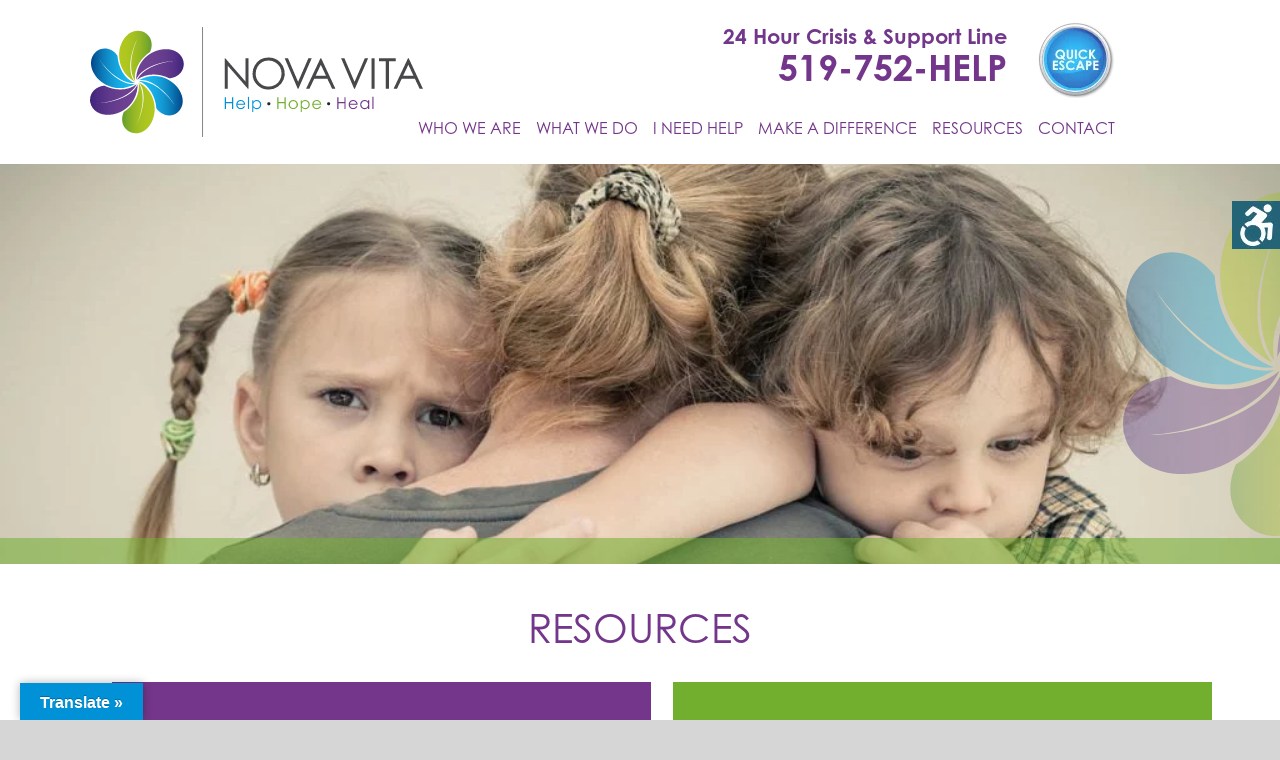

--- FILE ---
content_type: text/html; charset=UTF-8
request_url: https://novavita.org/resources/
body_size: 25794
content:
<!DOCTYPE html>
<html class="avada-html-layout-wide avada-html-header-position-top avada-is-100-percent-template" lang="en-US" prefix="og: http://ogp.me/ns# fb: http://ogp.me/ns/fb#">
<head>
	<meta http-equiv="X-UA-Compatible" content="IE=edge" />
	<meta http-equiv="Content-Type" content="text/html; charset=utf-8"/>
	<meta name="viewport" content="width=device-width, initial-scale=1" />
	<meta name='robots' content='index, follow, max-image-preview:large, max-snippet:-1, max-video-preview:-1' />

	<!-- This site is optimized with the Yoast SEO plugin v26.6 - https://yoast.com/wordpress/plugins/seo/ -->
	<title>Resources - Nova Vita</title>
	<meta name="description" content="Utilize our Resources section to find information on types of abuse, how to support someone experiencing abuse, community resources, &amp; more." />
	<link rel="canonical" href="https://novavita.org/resources/" />
	<meta property="og:locale" content="en_US" />
	<meta property="og:type" content="article" />
	<meta property="og:title" content="Resources - Nova Vita" />
	<meta property="og:description" content="Utilize our Resources section to find information on types of abuse, how to support someone experiencing abuse, community resources, &amp; more." />
	<meta property="og:url" content="https://novavita.org/resources/" />
	<meta property="og:site_name" content="Nova Vita" />
	<meta property="article:modified_time" content="2024-01-02T19:53:46+00:00" />
	<meta name="twitter:card" content="summary_large_image" />
	<meta name="twitter:label1" content="Est. reading time" />
	<meta name="twitter:data1" content="4 minutes" />
	<script type="application/ld+json" class="yoast-schema-graph">{"@context":"https://schema.org","@graph":[{"@type":"WebPage","@id":"https://novavita.org/resources/","url":"https://novavita.org/resources/","name":"Resources - Nova Vita","isPartOf":{"@id":"https://novavita.org/#website"},"datePublished":"2019-09-16T18:38:05+00:00","dateModified":"2024-01-02T19:53:46+00:00","description":"Utilize our Resources section to find information on types of abuse, how to support someone experiencing abuse, community resources, & more.","breadcrumb":{"@id":"https://novavita.org/resources/#breadcrumb"},"inLanguage":"en-US","potentialAction":[{"@type":"ReadAction","target":["https://novavita.org/resources/"]}]},{"@type":"BreadcrumbList","@id":"https://novavita.org/resources/#breadcrumb","itemListElement":[{"@type":"ListItem","position":1,"name":"Home","item":"https://novavita.org/"},{"@type":"ListItem","position":2,"name":"Resources"}]},{"@type":"WebSite","@id":"https://novavita.org/#website","url":"https://novavita.org/","name":"Nova Vita","description":"","potentialAction":[{"@type":"SearchAction","target":{"@type":"EntryPoint","urlTemplate":"https://novavita.org/?s={search_term_string}"},"query-input":{"@type":"PropertyValueSpecification","valueRequired":true,"valueName":"search_term_string"}}],"inLanguage":"en-US"}]}</script>
	<!-- / Yoast SEO plugin. -->


<link rel='dns-prefetch' href='//translate.google.com' />
<link rel='dns-prefetch' href='//use.typekit.net' />
<link rel='preconnect' href='//i0.wp.com' />
<link rel="alternate" type="application/rss+xml" title="Nova Vita &raquo; Feed" href="https://novavita.org/feed/" />
<link rel="alternate" type="application/rss+xml" title="Nova Vita &raquo; Comments Feed" href="https://novavita.org/comments/feed/" />
					<link rel="shortcut icon" href="https://novavita.org/wp-content/uploads/2019/10/favicon.png" type="image/x-icon" />
		
		
		
				<link rel="alternate" title="oEmbed (JSON)" type="application/json+oembed" href="https://novavita.org/wp-json/oembed/1.0/embed?url=https%3A%2F%2Fnovavita.org%2Fresources%2F" />
<link rel="alternate" title="oEmbed (XML)" type="text/xml+oembed" href="https://novavita.org/wp-json/oembed/1.0/embed?url=https%3A%2F%2Fnovavita.org%2Fresources%2F&#038;format=xml" />
					<meta name="description" content="RESOURCES  
What is Abuse  
Safety Planning  
Community Resources  
The Refrigerator Door  
How To Support Someone  
Indigenous Communities  
Newcomers  
2SLGBTQIA+  
Teens"/>
				
		<meta property="og:locale" content="en_US"/>
		<meta property="og:type" content="article"/>
		<meta property="og:site_name" content="Nova Vita"/>
		<meta property="og:title" content="Resources - Nova Vita"/>
				<meta property="og:description" content="RESOURCES  
What is Abuse  
Safety Planning  
Community Resources  
The Refrigerator Door  
How To Support Someone  
Indigenous Communities  
Newcomers  
2SLGBTQIA+  
Teens"/>
				<meta property="og:url" content="https://novavita.org/resources/"/>
													<meta property="article:modified_time" content="2024-01-02T19:53:46-05:00"/>
											<meta property="og:image" content="https://novavita.org/wp-content/uploads/2019/08/logo.svg"/>
		<meta property="og:image:width" content=""/>
		<meta property="og:image:height" content=""/>
		<meta property="og:image:type" content="font/svg"/>
				<style id='wp-img-auto-sizes-contain-inline-css' type='text/css'>
img:is([sizes=auto i],[sizes^="auto," i]){contain-intrinsic-size:3000px 1500px}
/*# sourceURL=wp-img-auto-sizes-contain-inline-css */
</style>

<link rel='stylesheet' id='twb-open-sans-css' href='https://fonts.googleapis.com/css?family=Open+Sans%3A300%2C400%2C500%2C600%2C700%2C800&#038;display=swap&#038;ver=6.9' type='text/css' media='all' />
<link rel='stylesheet' id='twb-global-css' href='https://novavita.org/wp-content/plugins/wd-facebook-feed/booster/assets/css/global.css?ver=1.0.0' type='text/css' media='all' />
<link rel='stylesheet' id='circularcountdown-css' href='https://novavita.org/wp-content/plugins/circularcountdown/css/circular-countdown.css?ver=6.9' type='text/css' media='all' />
<style id='wp-emoji-styles-inline-css' type='text/css'>

	img.wp-smiley, img.emoji {
		display: inline !important;
		border: none !important;
		box-shadow: none !important;
		height: 1em !important;
		width: 1em !important;
		margin: 0 0.07em !important;
		vertical-align: -0.1em !important;
		background: none !important;
		padding: 0 !important;
	}
/*# sourceURL=wp-emoji-styles-inline-css */
</style>
<link rel='stylesheet' id='custom-typekit-css-css' href='https://use.typekit.net/ghn4haa.css?ver=2.1.0' type='text/css' media='all' />
<link rel='stylesheet' id='foobox-free-min-css' href='https://novavita.org/wp-content/plugins/foobox-image-lightbox/free/css/foobox.free.min.css?ver=2.7.35' type='text/css' media='all' />
<link rel='stylesheet' id='google-language-translator-css' href='https://novavita.org/wp-content/plugins/google-language-translator/css/style.css?ver=6.0.20' type='text/css' media='' />
<link rel='stylesheet' id='glt-toolbar-styles-css' href='https://novavita.org/wp-content/plugins/google-language-translator/css/toolbar.css?ver=6.0.20' type='text/css' media='' />
<link rel='stylesheet' id='ffwd_frontend-css' href='https://novavita.org/wp-content/plugins/wd-facebook-feed/css/ffwd_frontend.css?ver=1.1.29' type='text/css' media='all' />
<link rel='stylesheet' id='ffwd_fonts-css' href='https://novavita.org/wp-content/plugins/wd-facebook-feed/css/fonts.css?ver=1.1.29' type='text/css' media='all' />
<link rel='stylesheet' id='ffwd_mCustomScrollbar-css' href='https://novavita.org/wp-content/plugins/wd-facebook-feed/css/jquery.mCustomScrollbar.css?ver=1.1.29' type='text/css' media='all' />
<link rel='stylesheet' id='wpah-front-styles-css' href='https://novavita.org/wp-content/plugins/wp-accessibility-helper/assets/css/wp-accessibility-helper.min.css?ver=0.5.9.4' type='text/css' media='all' />
<link rel='stylesheet' id='fusion-dynamic-css-css' href='https://novavita.org/wp-content/uploads/fusion-styles/e8b90d04567b2ef790092a0c6ce81b0d.min.css?ver=3.11.11' type='text/css' media='all' />
<script type="text/javascript" src="https://novavita.org/wp-includes/js/jquery/jquery.min.js?ver=3.7.1" id="jquery-core-js"></script>
<script type="text/javascript" src="https://novavita.org/wp-includes/js/jquery/jquery-migrate.min.js?ver=3.4.1" id="jquery-migrate-js"></script>
<script type="text/javascript" src="https://novavita.org/wp-content/plugins/wd-facebook-feed/booster/assets/js/circle-progress.js?ver=1.2.2" id="twb-circle-js"></script>
<script type="text/javascript" id="twb-global-js-extra">
/* <![CDATA[ */
var twb = {"nonce":"10a341bd88","ajax_url":"https://novavita.org/wp-admin/admin-ajax.php","plugin_url":"https://novavita.org/wp-content/plugins/wd-facebook-feed/booster","href":"https://novavita.org/wp-admin/admin.php?page=twb_facebook-feed"};
var twb = {"nonce":"10a341bd88","ajax_url":"https://novavita.org/wp-admin/admin-ajax.php","plugin_url":"https://novavita.org/wp-content/plugins/wd-facebook-feed/booster","href":"https://novavita.org/wp-admin/admin.php?page=twb_facebook-feed"};
//# sourceURL=twb-global-js-extra
/* ]]> */
</script>
<script type="text/javascript" src="https://novavita.org/wp-content/plugins/wd-facebook-feed/booster/assets/js/global.js?ver=1.0.0" id="twb-global-js"></script>
<script type="text/javascript" src="https://novavita.org/wp-content/plugins/circularcountdown/js/jquery.circular-countdown.js?ver=6.9" id="circularcountdown-js"></script>
<script type="text/javascript" id="ffwd_cache-js-extra">
/* <![CDATA[ */
var ffwd_cache = {"ajax_url":"https://novavita.org/wp-admin/admin-ajax.php","update_data":"[{\"id\":\"1\",\"name\":\"Nova Vita\",\"page_access_token\":\"EAAGgZARDXC3MBAFKQSawlPo8MP4pJiZAEHXMdVFQMgrQUpqADZCWd0AqhX7AKT9SWsM6AlNxVIuHYp9B98O6WJltpevVD2e5cO31KxEvnilpvMyyIgIAuMpFU5gc80GJdvvdwCmIgB0L51xFLacYEP7nHjKaJp7B0HZCOzE0KFu5aLZCENQ8O\",\"type\":\"page\",\"content_type\":\"timeline\",\"content\":\"statuses,photos,videos,links\",\"content_url\":\"https:\\/\\/www.facebook.com\\/Nova%20Vita%20Brant-120465698025454\\/\",\"timeline_type\":\"posts\",\"from\":\"120465698025454\",\"limit\":\"3\",\"app_id\":\"\",\"app_secret\":\"\",\"exist_access\":\"1\",\"access_token\":\"EAAGgZARDXC3MBAKUWZB7zZCH6egzIWHiF4HE4zZCwzdfPZBYQrr9slRxWpBult1R4v7td0flfYul6btoBtZByWLoG7Mv2I1oiENtMxo67IveJStcefAy87vS8y8AJwZAoKdkhUXmQ8tfi8eQGtNXceQIbAvxNFPuzrRYUCBGwGk9J710g8m4GPx\",\"order\":\"1\",\"published\":\"1\",\"update_mode\":\"keep_old\",\"fb_view_type\":\"blog_style\",\"theme\":\"0\",\"masonry_hor_ver\":\"vertical\",\"image_max_columns\":\"5\",\"thumb_width\":\"200\",\"thumb_height\":\"150\",\"thumb_comments\":\"1\",\"thumb_likes\":\"0\",\"thumb_name\":\"1\",\"blog_style_width\":\"1100\",\"blog_style_height\":\"\",\"blog_style_view_type\":\"1\",\"blog_style_comments\":\"1\",\"blog_style_likes\":\"1\",\"blog_style_message_desc\":\"1\",\"blog_style_shares\":\"1\",\"blog_style_shares_butt\":\"0\",\"blog_style_facebook\":\"0\",\"blog_style_twitter\":\"0\",\"blog_style_google\":\"0\",\"blog_style_author\":\"1\",\"blog_style_name\":\"1\",\"blog_style_place_name\":\"1\",\"fb_name\":\"0\",\"fb_plugin\":\"0\",\"album_max_columns\":\"5\",\"album_title\":\"show\",\"album_thumb_width\":\"200\",\"album_thumb_height\":\"150\",\"album_image_max_columns\":\"5\",\"album_image_thumb_width\":\"200\",\"album_image_thumb_height\":\"150\",\"pagination_type\":\"0\",\"objects_per_page\":\"2\",\"popup_fullscreen\":\"0\",\"popup_width\":\"800\",\"popup_height\":\"600\",\"popup_effect\":\"fade\",\"popup_autoplay\":\"0\",\"open_commentbox\":\"1\",\"popup_interval\":\"5\",\"popup_enable_filmstrip\":\"0\",\"popup_filmstrip_height\":\"70\",\"popup_comments\":\"1\",\"popup_likes\":\"1\",\"popup_shares\":\"1\",\"popup_author\":\"1\",\"popup_name\":\"1\",\"popup_place_name\":\"1\",\"popup_enable_ctrl_btn\":\"1\",\"popup_enable_fullscreen\":\"1\",\"popup_enable_info_btn\":\"0\",\"popup_message_desc\":\"1\",\"popup_enable_facebook\":\"0\",\"popup_enable_twitter\":\"0\",\"popup_enable_google\":\"0\",\"view_on_fb\":\"1\",\"post_text_length\":\"200\",\"event_street\":\"0\",\"event_city\":\"0\",\"event_country\":\"0\",\"event_zip\":\"0\",\"event_map\":\"0\",\"event_date\":\"0\",\"event_desp_length\":\"0\",\"comments_replies\":\"1\",\"comments_filter\":\"toplevel\",\"comments_order\":\"chronological\",\"page_plugin_pos\":\"bottom\",\"page_plugin_fans\":\"1\",\"page_plugin_cover\":\"1\",\"page_plugin_header\":\"0\",\"page_plugin_width\":\"380\",\"image_onclick_action\":\"lightbox\",\"event_order\":\"0\",\"upcoming_events\":\"0\",\"fb_page_id\":\"120465698025454\",\"data_count\":\"507\"}]","need_update":"false"};
//# sourceURL=ffwd_cache-js-extra
/* ]]> */
</script>
<script type="text/javascript" src="https://novavita.org/wp-content/plugins/wd-facebook-feed/js/ffwd_cache.js?ver=1.1.29" id="ffwd_cache-js"></script>
<script type="text/javascript" id="ffwd_frontend-js-extra">
/* <![CDATA[ */
var ffwd_frontend_text = {"comment_reply":"Reply","view":"View","more_comments":"more comments","year":"year","years":"years","hour":"hour","hours":"hours","months":"months","month":"month","weeks":"weeks","week":"week","days":"days","day":"day","minutes":"minutes","minute":"minute","seconds":"seconds","second":"second","ago":"ago","ajax_url":"https://novavita.org/wp-admin/admin-ajax.php","and":"and","others":"others"};
//# sourceURL=ffwd_frontend-js-extra
/* ]]> */
</script>
<script type="text/javascript" src="https://novavita.org/wp-content/plugins/wd-facebook-feed/js/ffwd_frontend.js?ver=1.1.29" id="ffwd_frontend-js"></script>
<script type="text/javascript" src="https://novavita.org/wp-content/plugins/wd-facebook-feed/js/jquery.mobile.js?ver=1.1.29" id="ffwd_jquery_mobile-js"></script>
<script type="text/javascript" src="https://novavita.org/wp-content/plugins/wd-facebook-feed/js/jquery.mCustomScrollbar.concat.min.js?ver=1.1.29" id="ffwd_mCustomScrollbar-js"></script>
<script type="text/javascript" src="https://novavita.org/wp-content/plugins/wd-facebook-feed/js/jquery.fullscreen-0.4.1.js?ver=0.4.1" id="jquery-fullscreen-js"></script>
<script type="text/javascript" id="ffwd_gallery_box-js-extra">
/* <![CDATA[ */
var ffwd_objectL10n = {"ffwd_field_required":"field is required.","ffwd_mail_validation":"This is not a valid email address.","ffwd_search_result":"There are no images matching your search."};
//# sourceURL=ffwd_gallery_box-js-extra
/* ]]> */
</script>
<script type="text/javascript" src="https://novavita.org/wp-content/plugins/wd-facebook-feed/js/ffwd_gallery_box.js?ver=1.1.29" id="ffwd_gallery_box-js"></script>
<script type="text/javascript" id="foobox-free-min-js-before">
/* <![CDATA[ */
/* Run FooBox FREE (v2.7.35) */
var FOOBOX = window.FOOBOX = {
	ready: true,
	disableOthers: false,
	o: {wordpress: { enabled: true }, countMessage:'image %index of %total', captions: { dataTitle: ["captionTitle","title"], dataDesc: ["captionDesc","description"] }, rel: '', excludes:'.fbx-link,.nofoobox,.nolightbox,a[href*="pinterest.com/pin/create/button/"]', affiliate : { enabled: false }},
	selectors: [
		".foogallery-container.foogallery-lightbox-foobox", ".foogallery-container.foogallery-lightbox-foobox-free", ".gallery", ".wp-block-gallery", ".wp-caption", ".wp-block-image", "a:has(img[class*=wp-image-])", ".foobox"
	],
	pre: function( $ ){
		// Custom JavaScript (Pre)
		
	},
	post: function( $ ){
		// Custom JavaScript (Post)
		
		// Custom Captions Code
		
	},
	custom: function( $ ){
		// Custom Extra JS
		
	}
};
//# sourceURL=foobox-free-min-js-before
/* ]]> */
</script>
<script type="text/javascript" src="https://novavita.org/wp-content/plugins/foobox-image-lightbox/free/js/foobox.free.min.js?ver=2.7.35" id="foobox-free-min-js"></script>
<link rel="https://api.w.org/" href="https://novavita.org/wp-json/" /><link rel="alternate" title="JSON" type="application/json" href="https://novavita.org/wp-json/wp/v2/pages/2905" /><link rel="EditURI" type="application/rsd+xml" title="RSD" href="https://novavita.org/xmlrpc.php?rsd" />
<meta name="generator" content="WordPress 6.9" />
<link rel='shortlink' href='https://novavita.org/?p=2905' />
<style>p.hello{font-size:12px;color:darkgray;}#google_language_translator,#flags{text-align:left;}#google_language_translator{clear:both;}#flags{width:165px;}#flags a{display:inline-block;margin-right:2px;}#google_language_translator{width:auto!important;}div.skiptranslate.goog-te-gadget{display:inline!important;}.goog-tooltip{display: none!important;}.goog-tooltip:hover{display: none!important;}.goog-text-highlight{background-color:transparent!important;border:none!important;box-shadow:none!important;}#google_language_translator select.goog-te-combo{color:#32373c;}#google_language_translator{color:transparent;}body{top:0px!important;}#goog-gt-{display:none!important;}font font{background-color:transparent!important;box-shadow:none!important;position:initial!important;}#glt-translate-trigger{left:20px;right:auto;}#glt-translate-trigger > span{color:#ffffff;}#glt-translate-trigger{background:#0091d7;}.goog-te-gadget .goog-te-combo{width:100%;}</style><style type="text/css" id="css-fb-visibility">@media screen and (max-width: 640px){.fusion-no-small-visibility{display:none !important;}body .sm-text-align-center{text-align:center !important;}body .sm-text-align-left{text-align:left !important;}body .sm-text-align-right{text-align:right !important;}body .sm-flex-align-center{justify-content:center !important;}body .sm-flex-align-flex-start{justify-content:flex-start !important;}body .sm-flex-align-flex-end{justify-content:flex-end !important;}body .sm-mx-auto{margin-left:auto !important;margin-right:auto !important;}body .sm-ml-auto{margin-left:auto !important;}body .sm-mr-auto{margin-right:auto !important;}body .fusion-absolute-position-small{position:absolute;top:auto;width:100%;}.awb-sticky.awb-sticky-small{ position: sticky; top: var(--awb-sticky-offset,0); }}@media screen and (min-width: 641px) and (max-width: 1024px){.fusion-no-medium-visibility{display:none !important;}body .md-text-align-center{text-align:center !important;}body .md-text-align-left{text-align:left !important;}body .md-text-align-right{text-align:right !important;}body .md-flex-align-center{justify-content:center !important;}body .md-flex-align-flex-start{justify-content:flex-start !important;}body .md-flex-align-flex-end{justify-content:flex-end !important;}body .md-mx-auto{margin-left:auto !important;margin-right:auto !important;}body .md-ml-auto{margin-left:auto !important;}body .md-mr-auto{margin-right:auto !important;}body .fusion-absolute-position-medium{position:absolute;top:auto;width:100%;}.awb-sticky.awb-sticky-medium{ position: sticky; top: var(--awb-sticky-offset,0); }}@media screen and (min-width: 1025px){.fusion-no-large-visibility{display:none !important;}body .lg-text-align-center{text-align:center !important;}body .lg-text-align-left{text-align:left !important;}body .lg-text-align-right{text-align:right !important;}body .lg-flex-align-center{justify-content:center !important;}body .lg-flex-align-flex-start{justify-content:flex-start !important;}body .lg-flex-align-flex-end{justify-content:flex-end !important;}body .lg-mx-auto{margin-left:auto !important;margin-right:auto !important;}body .lg-ml-auto{margin-left:auto !important;}body .lg-mr-auto{margin-right:auto !important;}body .fusion-absolute-position-large{position:absolute;top:auto;width:100%;}.awb-sticky.awb-sticky-large{ position: sticky; top: var(--awb-sticky-offset,0); }}</style><style type="text/css">.recentcomments a{display:inline !important;padding:0 !important;margin:0 !important;}</style><meta name="generator" content="Powered by Slider Revolution 6.7.14 - responsive, Mobile-Friendly Slider Plugin for WordPress with comfortable drag and drop interface." />
<script>function setREVStartSize(e){
			//window.requestAnimationFrame(function() {
				window.RSIW = window.RSIW===undefined ? window.innerWidth : window.RSIW;
				window.RSIH = window.RSIH===undefined ? window.innerHeight : window.RSIH;
				try {
					var pw = document.getElementById(e.c).parentNode.offsetWidth,
						newh;
					pw = pw===0 || isNaN(pw) || (e.l=="fullwidth" || e.layout=="fullwidth") ? window.RSIW : pw;
					e.tabw = e.tabw===undefined ? 0 : parseInt(e.tabw);
					e.thumbw = e.thumbw===undefined ? 0 : parseInt(e.thumbw);
					e.tabh = e.tabh===undefined ? 0 : parseInt(e.tabh);
					e.thumbh = e.thumbh===undefined ? 0 : parseInt(e.thumbh);
					e.tabhide = e.tabhide===undefined ? 0 : parseInt(e.tabhide);
					e.thumbhide = e.thumbhide===undefined ? 0 : parseInt(e.thumbhide);
					e.mh = e.mh===undefined || e.mh=="" || e.mh==="auto" ? 0 : parseInt(e.mh,0);
					if(e.layout==="fullscreen" || e.l==="fullscreen")
						newh = Math.max(e.mh,window.RSIH);
					else{
						e.gw = Array.isArray(e.gw) ? e.gw : [e.gw];
						for (var i in e.rl) if (e.gw[i]===undefined || e.gw[i]===0) e.gw[i] = e.gw[i-1];
						e.gh = e.el===undefined || e.el==="" || (Array.isArray(e.el) && e.el.length==0)? e.gh : e.el;
						e.gh = Array.isArray(e.gh) ? e.gh : [e.gh];
						for (var i in e.rl) if (e.gh[i]===undefined || e.gh[i]===0) e.gh[i] = e.gh[i-1];
											
						var nl = new Array(e.rl.length),
							ix = 0,
							sl;
						e.tabw = e.tabhide>=pw ? 0 : e.tabw;
						e.thumbw = e.thumbhide>=pw ? 0 : e.thumbw;
						e.tabh = e.tabhide>=pw ? 0 : e.tabh;
						e.thumbh = e.thumbhide>=pw ? 0 : e.thumbh;
						for (var i in e.rl) nl[i] = e.rl[i]<window.RSIW ? 0 : e.rl[i];
						sl = nl[0];
						for (var i in nl) if (sl>nl[i] && nl[i]>0) { sl = nl[i]; ix=i;}
						var m = pw>(e.gw[ix]+e.tabw+e.thumbw) ? 1 : (pw-(e.tabw+e.thumbw)) / (e.gw[ix]);
						newh =  (e.gh[ix] * m) + (e.tabh + e.thumbh);
					}
					var el = document.getElementById(e.c);
					if (el!==null && el) el.style.height = newh+"px";
					el = document.getElementById(e.c+"_wrapper");
					if (el!==null && el) {
						el.style.height = newh+"px";
						el.style.display = "block";
					}
				} catch(e){
					console.log("Failure at Presize of Slider:" + e)
				}
			//});
		  };</script>
		<style type="text/css" id="wp-custom-css">
			/*--------------------------------------------------------------
    General Elements
-------------------------------------------------------------- */
.right-float{
    float:right;
    }
.left-float{
    float:left;
    }
.right-text{
    text-align:right;
    }
.left-text{
    text-align:left;
    }

.mobile-br{
    display:inline;
    }
.post-content .white, .post-content .white h2, .post-content .white h3, 
.post-content .white p, .post-content .white li, .post-content .white a {
    color:#ffffff;
    }
    
.post-content .black, .post-content .black a,
.post-content .black h1, .post-content .black h2, .post-content .black h3  
{
    color:#000000;
    }
.post-content .green, .post-content .green a,
.post-content .green h1, .post-content .green h2, .post-content .green h3  {
    color:#73AF2F;
    }
.post-content .blue, .post-content .blue a,
.post-content .blue h1, .post-content .blue h2, .post-content .blue h3  {
    color:#0091D7;
    }
.post-content .violet, .post-content .violet a,
.post-content .violet h1, .post-content .violet h2, .post-content .violet h3  {
    color:#73368A;
    }
.post-content .gray, .post-content .gray a,
.post-content .gray h1, .post-content .gray h2, .post-content .gray h3  {
    color:#727272;
    }
.post-content .cg-bold, .post-content h1 strong, 
.post-content h2 strong, .post-content h3,
header ul#menu-main-menu > li > a:hover{
    font-family: century-gothic, sans-serif !important;
    font-weight: 700;
    font-style: normal;
    }
.post-content .cg-boldi{
    font-family: century-gothic, sans-serif !important;
    font-weight: 700;
    font-style: italic;
    }
.post-content h2 span{
    font-size:inherit;
    }
.post-content .cg-pro, 
.post-content h1, 
.post-content h2,
header ul#menu-main-menu > li > a{
    font-family: century-gothic, sans-serif !important;
    font-weight: 400;
    font-style: normal;
    }
.post-content .cg-proi {
    font-family: century-gothic, sans-serif !important;
    font-weight: 400;
    font-style: italic;
    }
.text-h1-margin h1, .text-h2-margin h2, .text-h3-margin h3, .text-p-margin p:last-child {
    margin-bottom: 30px;
    }
.post-content .margin-b-30{
    margin-bottom: 30px;    
    }
    
.text-p-no-margin p:last-child{
    margin-bottom: 0px;
    }
 .text-h3-margin h3 {
    margin-bottom: 20px;
    }
.post-content  .text-h3-small h3 {
    font-size: 24px;
        line-height: 2.3;
    }
.border-top {
    border-top:4px solid #ffffff;
    }
.border-bottom {
    border-bottom:4px solid #ffffff;
    }
.border-before {
    border-left: 1px solid #fff;
    padding-left: 40px;
}
.post-content ul li {
    line-height: 1.5;
    padding: 10px 0px;
}
.link-bold a {
    font-weight: 600;
    text-decoration: underline;
}
.news-l-sec {
    display: inline-block;
    width: 100%;
}
.post-content .fusion-social-links .fusion-social-networks a {
    font-size: 44px;
    padding: 10px 20px;
}
.post-content .no-line-height p {
    line-height: 1.65;
}
.fusion-main-menu .fusion-dropdown-menu ul.sub-menu a {
    line-height: 1.65 !important;
    padding: 10px 20px !important;
}
ol {
    font-weight: bold;
}
ul.slides li {
    padding: 0px;
}
.size-600 {
    margin-top: 20px;
}
.black-overlay {
    box-shadow: inset 0 0 0 500px rgba(0, 0, 0, 0.1);
}
/*--------------------------------------------------------------
    Header Elements
-------------------------------------------------------------- */
.fusion-logo img {
    width: 333px;
    height: 110px;
}
.fusion-head-sec {
    display: inline-block;
    float: right;
}
.fusion-head-cta-sec {
    display: flex;
    float: right;
    margin-top: 20px;
}
.fusion-head-cta > div, .fusion-head-cta > a {
    flex-direction: column;
    line-height: 1.1;
}
.fusion-head-cta {
    top: 5px;
    position: relative;
    margin-right: 30px;
    text-align: right;
}

.fusion-head-cta > a {
    color: #73368A;
    font-size: 36px;
    font-weight: bold;
    font-family: century-gothic, sans-serif;
}
.fusion-cta-text {
    font-size: 21px;
    color: #72368a;
    font-weight: bold;
    font-family: century-gothic, sans-serif;
}
header nav > ul#menu-main-menu > li > a {
    text-transform: uppercase;
}
.fusion-header.fusion-sticky-shadow .fusion-escape img {
    width: 65px;
    top: -5px;
    position: relative;
}
.fusion-header.fusion-sticky-shadow .fusion-head-cta-sec {
    position: absolute;
    right: -80px;
    top: -4px;
    position: absolute;
}
.fusion-header.fusion-sticky-shadow .fusion-head-cta{
    display: none;
}

.fusion-is-sticky .fusion-logo img {
    width: 200px;
    height: 66px;
}
.fusion-header.fusion-sticky-shadow .fusion-logo {
    margin: 10px 0px 10px 0px !important;
}
.fusion-is-sticky .fusion-header-sticky-height, .fusion-is-sticky .fusion-header.fusion-sticky-shadow {
    height: 87px !important;
}
body:not(.fusion-header-layout-v6) .fusion-is-sticky  .fusion-main-menu>ul>li>a, 
body:not(.fusion-top-header) .fusion-is-sticky  .fusion-main-menu>ul>li>a, 
.fusion-is-sticky  .fusion-main-menu>ul>li>a {
    height: 90px;
}
header.fusion-header-wrapper .fusion-menu > li {

}


header.fusion-header-wrapper.fusion-is-sticky .fusion-menu > li > ul.sub-menu {
    top: 74px;
}
/*--------------------------------------------------------------
    Homepage Elements
-------------------------------------------------------------- */

.slider-text{
    font-family: century-gothic, sans-serif !important;
    font-weight:400 !important;
    }
.slider-text strong{
    font-weight:700 !important;
    }
.eqh-box .fusion-column-wrapper {
    height: inherit !important;
}
.eqh-box p{
    margin-bottom:0px;
    }
.hm-sec-4 .imageframe-align-center {
    position: absolute;
    width: 100%;
    top: -144px;
    left: 0px;
    text-align: left;
}
.hm-sec-3-1 > .fusion-column-wrapper {
    min-height: 560px !important;
}
.hm-sec-3-1:after {
    content: url(https://novavita.org/wp-content/uploads/2019/08/quote.png.webp);
    position: absolute;
    top: 160px;
    right: -111px;
}

.hm-sec-3-1 .fusion-testimonials.clean blockquote q {
    font-family: Muli, sans-serif;
    font-weight: 200;
    letter-spacing: 0px;
    font-style: normal;
        font-size: 20px;
    line-height: 2.3;
}
.hm-sec-3-1 .fusion-testimonials.clean a:hover, .hm-sec-3-1 .fusion-testimonials.clean .activeSlide {
    background-color: #0091d7 !important;
}
.hm-sec-3-1 .fusion-testimonials.clean a {
    border-color: #0091d7 !important;
}
.hm-sec-3 {
    background-position: 50% 30% !important;
}
.hm-sec-4, .hm-sec-7 {
    background-size: unset !important;
}
.hm-sec-6 .circular-countdown .count {
    top: 10px !important;
    font-family: century-gothic, sans-serif !important;
}
.hm-sec-6 .fusion-button {
    letter-spacing: .5px;
}
.hm-sec-6 .circular-countdown .text {
    top: 45px !important;
    font-family: century-gothic, sans-serif !important;
    font-weight:bold !important;
    font-size: 15px !important;
}
.circular-countdown .time {
    margin: 10px 10px 40px !important;
}
.hm-sec-6 .circular-countdown {
    background: rgba(255, 255, 255, 0.8) !important;
    display: inline-block;
    padding: 20px 30px 20px 110px;
}

.hm-sec-7 .content-box-percentage {
    border: 7px solid #0c90d0;
    border-radius: 100%;
    padding: 10px 10px;
    font-weight: 700;
    font-family: century-gothic, sans-serif !important;
    font-weight: bold !important;
    width: 190px;
    height: 190px;
    text-align: center !important;
    display: flex;
    align-items: center;
    justify-content: center;
    margin: 0 auto;
}

.hm-sec-7 .counter-box-content {
    font-family: century-gothic, sans-serif !important;
    font-weight: bold !important;
    line-height: 1.5;
    margin-top: 10px;
}
/*.hm-sec-7 .fusion-counter-box:last-child .content-box-percentage {
    border: 0px;
    height: 80px;
}
.hm-sec-7 .fusion-counter-box:last-child {
    float: none !important;
    margin: 0 auto !important;
}*/
.hm-sec-8 .fusion-gallery-image {
    text-align: center;
}
.hm-sec-2-btn {
    margin-top: 30px;
    margin-left: 45px;
    min-width: 180px;
}
.circle-logo {
    position: absolute !important;
    top: -85px;
    left: 0;
    right: 0;
}
/*--------------------------------------------------------------
    Common Interior Page Elements
-------------------------------------------------------------- */
.int-bnr {
    min-height: 400px;
}
.not-full-bg {
    background-size: inherit !important;
    background-position: 0% 85% !important;
}
.int-bnr .fusion-column-wrapper {
    height: 400px !important;
    background-size: unset !important;
    min-height: 200px !important;
}
.int-bnr:after {
    content: "";
    width: 100%;
    position: absolute;
    bottom: 0px;
    height: 26px;
}
.int-bnr.violet-line:after{
    background: rgba(115, 54, 138, 0.55);
}
.int-bnr.blue-line:after{
    background: rgba(0, 145, 215, 0.55);
}
.int-bnr.green-line:after{
    background: rgba(115, 175, 47, 0.55);
}
.int-bnr.grey-line:after{
    background: rgba(114, 114, 114, 0.55);
}
.str-icon-box .image img {
    max-width: 100px !important;
}
.str-icon-box h3.content-box-heading, 
.str-icon-box .content-container {
    padding-left:120px !important;
    }
.str-icon-box {
    margin-bottom: 0px !important;
}
.str-icon-box h3.content-box-heading {
    font-weight: bold;
    }
.str-icon-box .fusion-column:nth-child(2)  h3.content-box-heading, .str-icon-box .fusion-column:nth-child(2)  h3.content-box-heading:hover{
    color: #419dd5 !important;
    }
.str-icon-box .fusion-column:nth-child(5)  h3.content-box-heading, .str-icon-box .fusion-column:nth-child(5)  h3.content-box-heading:hover{
    color: #717171 !important;
    }
.str-icon-box .fusion-column:nth-child(4)  h3.content-box-heading, .str-icon-box .fusion-column:nth-child(4)  h3.content-box-heading:hover{
    color: #76bd43 !important;
    }
.str-icon-box .fusion-column:nth-child(3)  h3.content-box-heading, .str-icon-box .fusion-column:nth-child(3)  h3.content-box-heading:hover{
    color: #8e4a9c !important;
    }

.fusion-text.int-nav ul {
    list-style: none;
    padding: 0px;
    margin: 0px;
    text-align: center;
}
.fusion-text.int-nav ul li:after {
    content: "|";
    position: absolute;
    right: -7px;
    color: #707070;
}
.fusion-text.int-nav ul li:last-child:after {
    content: "";
}
.fusion-text.int-nav ul li {
    display: inline-block;
    font-family: century-gothic, sans-serif !important;
    font-weight: 400 !important;
    font-size: 19px;
    padding: 0px 15px;
    position: relative;
}
.fusion-text.int-nav ul li a{
    color: #73368A;
}
.fusion-text.int-nav ul li a:hover{
    color: #000000;
}

.col-1-cnt-sec .middle-ul ul {
    max-width: 825px;
    margin: 0 auto;
}

.int-accordions .fusion-faq-post {
    background: rgba(115, 54, 138 );
}
.int-accordions .fusion-faq-post:hover {
    background: rgba(115, 54, 138, 0.65);
}




.int-accordions  .fusion-toggle-heading {
    color: #fff;
}

.int-accordions  h4.panel-title.toggle {
    padding: 0px 20px;
}
.int-accordions  .fa-fusion-box {
    color: #ffffff !important;
}
.int-accordions .panel-body.toggle-content.post-content {
    background: #ffffff;
    padding: 10px 20px;
}
.int-accordions .panel-body.toggle-content.post-content p:last-child {
    margin-bottom:0px;
}

.fusion-panel.panel-default {
    margin-bottom: 5px;
}
.int-accordions .panel-heading {
    background: #72368a !important;
}
.int-accordions  .panel-collapse {
    background: #ffffff;
    padding: 10px 20px;
}
.int-accordions  .panel-collapse p:last-child{
  margin-bottom:0px  
}
.fusion-accordian .panel-default:nth-child(2n) .panel-heading {
    background: rgba(114, 54, 138, 0.6) !important;
}


.fusion-post-grid h2 {
    font-size: 22px !important;
    line-height: 1.5!important;
    margin-bottom: 10px !important;
}
.fusion-rollover h4.fusion-rollover-title {
    font-size: 16px !important;
}
.fusion-post-grid .fusion-rollover  a.fusion-rollover-link, .fusion-post-grid .fusion-rollover  a.fusion-rollover-gallery, .fusion-post-grid .fusion-rollover .fusion-rollover-sep {
    display: none;
}
.ar-pdf-sec p, #newsletters p {
    margin-bottom: 0px !important;
    line-height: 1.25;
    color: #15a6df;
    font-weight: bold;
    margin-top: 20px;
}
.fusion-load-more-button.fusion-blog-button {
    background-color: #72368a !important;
    color: #fff !important;
    margin-bottom: 0px !important;
    text-transform: none;
}
.current-menu-parent a, ul.sub-menu li a {
    font-weight: bold !important;
}

.color-accordions .panel-collapse {
    border: 1px solid #a3a3a4;
}
.int-accordions h4.panel-title.toggle {
    padding: 0px 20px;
    font-size: 20px;
    padding: 5px 20px;
}
.box-p a, .box-p p {
    color: #ffffff;
    font-size: 25px;
    line-height: 1;
}
.box-p a:hover {
    color: #ffffff;
}
/*.violet-bg-box:hover .fusion-column-inner-bg-image {
    background-color: rgba(115, 54, 138, 0.90) !important;
}
.green-bg-box:hover .fusion-column-inner-bg-image {
    background-color: rgba(115, 175, 47, 0.90) !important;
}
.blue-bg-box:hover .fusion-column-inner-bg-image {
    background-color: rgba(0, 145, 215, 0.90) !important;
}
.grey-bg-box:hover .fusion-column-inner-bg-image {
    background-color: rgba(114, 114, 114, 0.90) !important;
}*/
.box-link:hover span.fusion-column-inner-bg-image {
    opacity: .9;
}
.fusion-layout-column:hover .fontawesome-icon.fa-file-pdf, .link-icon:hover .fontawesome-icon.fa-link {
    color: rgb(114, 114, 114) !important;
}
.green-bg-box .fusion-text, .green-bg-box .fusion-text p,
.blue-bg-box .fusion-text, .blue-bg-box .fusion-text p,
.violet-bg-box .fusion-text, .violet-bg-box .fusion-text p,
.grey-bg-box .fusion-text, .grey-bg-box .fusion-text p {
    line-height: 1.5;
}
.fg-paging-container.fg-light .fg-dot-item .fg-dot-link:focus:before, .fg-paging-container.fg-light .fg-dot-item .fg-dot-link:hover:before, .fg-paging-container.fg-light .fg-dot-item.fg-selected .fg-dot-link:before {
    background-color: #72368a !important;
    border-color: #72368a !important;
}
.fg-paging-container.fg-light .fg-dot-item .fg-dot-link {
    background-color: rgba(114, 54, 138, 0.45) !important;
    border-color: #72368a !important;
}
.donate-box {
    line-height: 1.5;
}
.donate-box strong{
    margin-bottom:20px;
}
.two-btn-sec .fusion-button-wrapper {
    display: inline-block !important;
    padding: 10px;
}
.two-btn-sec {
    text-align: center;
}

#efblcf.thumbnail .efbl_story_photo {
    margin-right: 20px !important;
}

#efblcf .efbl_post_content .efbl_author_info .efbl_story_time {
    margin-top: 7px;
}

.efbl_header {
    display: none !important;
}
.efbl_story_photo {
    width: 25% !important;
}


.efbl_feed_wraper .fa, .efbl_feed_wraper .fas {
    font-family: FontAwesome !important;
}


.blog_style_object_container_0 {
    width: 49.33% !important;
    float: left;
        border: 0px !important;
}

/*--------------------------------------------------------------
    Footer Elements
-------------------------------------------------------------- */

footer .fusion-social-networks .fusion-social-network-icon:before {
    color: inherit;
    position: relative;
    top: 1px;
}

section#media_image-2 {
    margin-bottom: 30px;
}
section#menu-widget-2, section#social_links-widget-2 {
    margin-bottom: 30px;
}
section#media_gallery-2 {
    margin-bottom: 30px;
}
.admin-bar .accessability_container {
    top: 146px !important;
}
.accessability_container {
    top: 106px !important;
}
div#gallery-1 {
    text-align: center;
}
#gallery-1 .gallery-item {
    float: none !important;
    margin: 0px 10px !important;
    text-align: center !important;;
    width: auto !important;
    display: inline-block !important;
}

#gallery-1 img {
    border: none !important;
    max-height: 50px;
    width: auto !important;
}
body .accessability_container {
    background: #fff0 !important;
}
body button.wah-skip.close-wah-sidebar {
    position: absolute;
}
/*--------------------------------------------------------------
    Media Query Elements
-------------------------------------------------------------- */
@media screen and (max-width: 1480px) {
.hm-sec-6 .circular-countdown {
    padding: 20px 30px 20px 70px;
}
.hm-sec-6-1 > .fusion-column-wrapper {
    padding: 80px 70px 40px !important;
}
}

@media screen and (max-width: 1280px) {
.fusion-head-sec {

    position: relative;
    right: 75px;
}
.hm-sec-6 .circular-countdown >div {
    width: 50px !important;
    height: 70px !important;
}
}
@media screen and (max-width: 1200px) {

}
@media screen and (max-width: 1100px) {
.fusion-logo img {
    width: 215px;
    height: 71px;
}
.fusion-head-cta > a {
    font-size: 30px;
}
.fusion-cta-text {
    font-size: 16px;
    color: #72368a;
}
.fusion-escape img {
    width: 60px;
    height: 60px;
}
.fusion-is-sticky .fusion-main-menu>ul>li>a {
    font-size: 14px !important;
}
.fusion-is-sticky .fusion-main-menu>ul>li:not(:last-child) {
    padding-right: 14px !important;
}
.border-before {
    padding-left: 20px;
}
.hm-sec-2-btn {
    margin-top: 25px;
    margin-left: 20px;
    min-width: 180px;
}
.hm-sec-2 .fusion-one-half > .fusion-column-wrapper {
    padding: 40px 50px !important;
}

.hm-sec-6 .fusion-layout-column.fusion-one-half {
    width: 60% !important;
}

.hm-sec-7 span.display-counter {
    font-size: 45px;
}

.hm-sec-7 .counter-box-content {
    font-size: 18px !important;
}
.hm-sec-7 .content-box-percentage {
    width: 160px;
    height: 160px;
}





}
@media screen and (max-width: 980px) {
/*body {
    overflow: hidden;
}*/
.circle-logo {
    position: relative !important;
    top: -50px;
    left: 0;
    right: 0;
}
.int-two-side-sec > .fusion-row, .int-two-side-sec > .fusion-column-wrapper > .fusion-builder-row-inner,
.col-2-cnt-sec-cont > .fusion-row{
    display: -webkit-box;
    display: -moz-box;
    display: -ms-flexbox;
    display: -webkit-flex;
    display: flex;
    -webkit-box-orient: vertical;
    -moz-box-orient: vertical;
    -webkit-flex-direction: column;
    -ms-flex-direction: column;
    flex-direction: column;
    /* optional */
    -webkit-box-align: start;
    -moz-box-align: start;
    -ms-flex-align: start;
    -webkit-align-items: flex-start;
    align-items: flex-start;
  }

.int-two-side-sec > .fusion-row > .int-side-cnt,  .int-two-side-sec > .fusion-column-wrapper > .fusion-builder-row-inner > .int-side-cnt,
.col-2-cnt-sec-cont > .fusion-row > .col-2-cnt-col{
    -webkit-box-ordinal-group: 2;
    -moz-box-ordinal-group: 2;
    -ms-flex-order: 2;
    -webkit-order: 2;
    order: 2;
  }

.int-two-side-sec > .fusion-row  > .int-side-img,  .int-two-side-sec > .fusion-column-wrapper > .fusion-builder-row-inner > .int-side-img,
.col-2-cnt-sec-cont > .fusion-row > .col-2-img-col{
    -webkit-box-ordinal-group: 1;
    -moz-box-ordinal-group: 1;
    -ms-flex-order: 1;
    -webkit-order: 1;
    order: 1;
  }

.int-two-side-sec > .fusion-row > .int-side-img .fusion-column-wrapper, .int-two-side-sec > .fusion-row > .int-side-img,
.int-two-side-sec > .fusion-column-wrapper > .fusion-builder-row-inner > .int-side-img .fusion-column-wrapper, .int-two-side-sec > .fusion-column-wrapper > .fusion-builder-row-inner > .int-side-img{
    min-height: 351px !important;
    max-height: 500px;
}

.int-side-cnt > .fusion-column-wrapper {
    padding: 60px 50px !important;
}    
.int-two-side-sec .int-side-cnt {
    height: auto !important;
}   
.col-2-cnt-sec-cont > .fusion-row > .col-2-img-col{
    margin-bottom:30px !important;  
     }   
.fusion-header {
    padding-left: 0px;
    padding-right: 0px;
}
.fusion-logo {
    padding-left: 30px;
}
.fusion-head-cta-sec {
    margin-top: 0px;
}
.fusion-head-cta-sec {
    display: flex;
    float: left;
}
.fusion-head-menu {
    display: flex;
    top: 22px;
    position: relative;
}
.fusion-head-menu nav {
    position: absolute;
    width: 250px;
    top: 49px;
    right: 30px;
}
.fusion-mobile-menu-search {
    position: absolute;
    width: 100%;
}
.fusion-mobile-nav-holder>ul>li.fusion-mobile-nav-item>a, .fusion-mobile-menu-design-modern .fusion-mobile-menu-text-align-left .fusion-mobile-nav-item a {
    height: auto;
    padding-top:5px;
    padding-bottom:5px;
}
.fusion-mobile-menu-design-modern .fusion-mobile-menu-text-align-left .fusion-open-submenu{
    padding-top:5px;    
    }
.hm-sec-3 .fusion-one-half.fusion-column-last, .hm-sec-4 .imageframe-align-center {
    display: none;
}
.hm-sec-2 .fusion_builder_column_1_3 > .fusion-column-wrapper,
.hm-sec-2 .fusion_builder_column_1_3 > .fusion-column-wrapper .fusion-column-content-centered,
.fusion-equal-height-columns .fusion-layout-column > .fusion-column-wrapper,
.fusion-equal-height-columns .fusion-layout-column > .fusion-column-wrapper .fusion-column-content-centered{
    min-height: auto !important;
    height: auto !important;
}
.hm-sec-6 .fusion-layout-column.fusion-one-half {
    width: 100% !important;
}


.hm-sec-6:after {
    content: "";
    background: rgba(115, 54, 138, 0.8);
    position: absolute;
    height: 100%;
    width: 100%;
    left: 0;
    top: 0;
}

.int-bnr {
    min-height: 300px;
}
.int-bnr .fusion-column-wrapper {
    height: 300px !important;
}
.fusion-body  .ar-pdf-sec .fusion_builder_column_1_4, .fusion-body  .wh-pdf-sec .fusion_builder_column_1_3 {
    width: 50% !important;
    padding: 10px !important;
    float: left !important;
    clear: none !important;
}
.fusion-body  .ar-pdf-sec .fusion_builder_column_1_4 .fusion-text.text-h1-margin.text-p-margin, 
.fusion-body  .wh-pdf-sec .fusion_builder_column_1_3 .fusion-text.text-h1-margin.text-p-margin {
    min-height: 50px !important;
}

.fusion-text img.alignright {
    width: 100%;
    margin: 20px 0px 20px;
}
.fusion-mobile-menu-icons {
    width: 100%;
}
.hm-sec-3-1:after{
   display:none; 
    }
.hm-sec-3-1 > .fusion-column-wrapper {
    padding: 60px 50px !important;
}
.fusion-mobile-menu-icons a {
    font-size: 22px;
}
.fusion-footer-widget-area ul.menu li {
    padding: 0px 10px;
}
.fusion-footer-widget-area ul.menu li a:after{
    display:none;
}
.fusion-mobile-menu-design-modern .fusion-mobile-menu-text-align-left li.fusion-mobile-nav-item li a {
    padding-left: 25px;
    background: #e8e8e8;
}

.to-top-right #toTop {
    right: 0px;
    bottom: 0px;
}
header .fusion-mobile-menu-design-modern.fusion-header-v1 .fusion-logo {
    margin-bottom: 10px !important;
}
.blog_style_object_container_0 {
    width: 100% !important;
    float: left;
        border: 1px !important;
}
.blue-bg > .fusion-column-wrapper {
    background-color: transparent !important;
}
.admin-bar .accessability_container {
    top: 285px !important;
}
}
@media screen and (max-width: 767px) {
.mobile-br{
    display:none;
    }
.fusion-logo {
    margin: 0 auto !important;
    float: none !important;
    display: block;
    padding: 0px 30px;
    text-align: center;
}
.fusion-head-sec {
    position: relative;
    right: 0px;
    display: block;
    text-align: center !important;
    width: 100%;
        padding: 0px 20px;
}
.fusion-cta-text {
    font-size: 14px;
}
.fusion-head-cta > a {
    font-size: 29px;
}


.fusion-head-cta {
    margin-right: 10px;
}
.fusion-mobile-menu-icons a {
    margin-left: 10px;
}
.fusion-head-menu {
    top: 16px;
}
.fusion-head-menu nav {
    top: 37px;
}
#wrapper #main .post h1, #wrapper #main .post-content h1,
#wrapper #main .post h2, #wrapper #main .post-content h2
{
    font-size: 30px;
}
#wrapper #main .post h3, #wrapper #main .post-content h3
{
    font-size: 26px;
}
 body, #wrapper #main .post-content p,  #wrapper #main .post-content li {
    font-size: 18px;
}
.hm-sec-3-1 .fusion-testimonials.clean blockquote q {
    font-size: 18px;
    line-height: 1.5;
}
.hm-sec-3-1 > .fusion-column-wrapper {
    min-height: 460px !important;
}
.hm-sec-1 {
    padding: 40px 30px 120px !important;
}
.hm-sec-2 .hm-sec-2-1 > .fusion-column-wrapper {
    padding: 110px 30px 40px !important;
}
.hm-sec-6 .fusion-column-first > .fusion-column-wrapper {
    padding: 40px 30px 40px !important;
}
.hm-sec-6 .circular-countdown {
    padding:10px 0px !important;
}
.hm-sec-6 {
    padding-bottom: 30px !important;
}
.fusion-body .ar-pdf-sec .fusion_builder_column_1_4, .fusion-body .wh-pdf-sec .fusion_builder_column_1_3 {
    width: 100% !important;
    margin-bottom: 0px !important;
}
#gallery-1 img {
    border: none !important;
    max-height: 38px;
    width: auto !important;
}
footer .fusion-column.fusion-column-last {
    margin-bottom: 0px;
}
a {
    overflow-wrap: break-word;
}
.circular-countdown .time {
    margin-left: 17px !important;
    margin-right: 17px !important;
}
#rev_slider_1_1_forcefullwidth rs-sbg {
    background-position: 75% 50% !important;
}
.box-link > .fusion-column-wrapper {
    padding: 20px !important;
}
.wpfront-message {
    font-size: 16px;
    margin-bottom: 5px;
}

.admin-bar .accessability_container {
    top: 285px !important;
}
}
@media screen and (max-width: 640px) {
.int-bnr .fusion-column-wrapper {
    height: 200px !important;
}
.int-bnr {
    min-height: 200px;
}
}
@media screen and (max-width: 480px) {
.fusion-escape img {
    width: 50px;
    height: 50px;
}
}
@media screen and (max-width: 320px) {

}
		</style>
				<script type="text/javascript">
			var doc = document.documentElement;
			doc.setAttribute( 'data-useragent', navigator.userAgent );
		</script>
		<!-- Global site tag (gtag.js) - Google Analytics -->
<script async src="https://www.googletagmanager.com/gtag/js?id=UA-142847116-1"></script>
<script>
  window.dataLayer = window.dataLayer || [];
  function gtag(){dataLayer.push(arguments);}
  gtag('js', new Date());

  gtag('config', 'UA-142847116-1');
</script>
	<style id='global-styles-inline-css' type='text/css'>
:root{--wp--preset--aspect-ratio--square: 1;--wp--preset--aspect-ratio--4-3: 4/3;--wp--preset--aspect-ratio--3-4: 3/4;--wp--preset--aspect-ratio--3-2: 3/2;--wp--preset--aspect-ratio--2-3: 2/3;--wp--preset--aspect-ratio--16-9: 16/9;--wp--preset--aspect-ratio--9-16: 9/16;--wp--preset--color--black: #000000;--wp--preset--color--cyan-bluish-gray: #abb8c3;--wp--preset--color--white: #ffffff;--wp--preset--color--pale-pink: #f78da7;--wp--preset--color--vivid-red: #cf2e2e;--wp--preset--color--luminous-vivid-orange: #ff6900;--wp--preset--color--luminous-vivid-amber: #fcb900;--wp--preset--color--light-green-cyan: #7bdcb5;--wp--preset--color--vivid-green-cyan: #00d084;--wp--preset--color--pale-cyan-blue: #8ed1fc;--wp--preset--color--vivid-cyan-blue: #0693e3;--wp--preset--color--vivid-purple: #9b51e0;--wp--preset--color--awb-color-1: #ffffff;--wp--preset--color--awb-color-2: #f6f6f6;--wp--preset--color--awb-color-3: #ebeaea;--wp--preset--color--awb-color-4: #e0dede;--wp--preset--color--awb-color-5: #73af2f;--wp--preset--color--awb-color-6: #747474;--wp--preset--color--awb-color-7: #73368a;--wp--preset--color--awb-color-8: #333333;--wp--preset--color--awb-color-custom-10: #65bc7b;--wp--preset--color--awb-color-custom-11: #000000;--wp--preset--color--awb-color-custom-12: rgba(235,234,234,0.8);--wp--preset--color--awb-color-custom-13: #669d2f;--wp--preset--color--awb-color-custom-14: #e8e8e8;--wp--preset--color--awb-color-custom-15: #bebdbd;--wp--preset--color--awb-color-custom-16: #e5e5e5;--wp--preset--color--awb-color-custom-17: #f9f9f9;--wp--preset--gradient--vivid-cyan-blue-to-vivid-purple: linear-gradient(135deg,rgb(6,147,227) 0%,rgb(155,81,224) 100%);--wp--preset--gradient--light-green-cyan-to-vivid-green-cyan: linear-gradient(135deg,rgb(122,220,180) 0%,rgb(0,208,130) 100%);--wp--preset--gradient--luminous-vivid-amber-to-luminous-vivid-orange: linear-gradient(135deg,rgb(252,185,0) 0%,rgb(255,105,0) 100%);--wp--preset--gradient--luminous-vivid-orange-to-vivid-red: linear-gradient(135deg,rgb(255,105,0) 0%,rgb(207,46,46) 100%);--wp--preset--gradient--very-light-gray-to-cyan-bluish-gray: linear-gradient(135deg,rgb(238,238,238) 0%,rgb(169,184,195) 100%);--wp--preset--gradient--cool-to-warm-spectrum: linear-gradient(135deg,rgb(74,234,220) 0%,rgb(151,120,209) 20%,rgb(207,42,186) 40%,rgb(238,44,130) 60%,rgb(251,105,98) 80%,rgb(254,248,76) 100%);--wp--preset--gradient--blush-light-purple: linear-gradient(135deg,rgb(255,206,236) 0%,rgb(152,150,240) 100%);--wp--preset--gradient--blush-bordeaux: linear-gradient(135deg,rgb(254,205,165) 0%,rgb(254,45,45) 50%,rgb(107,0,62) 100%);--wp--preset--gradient--luminous-dusk: linear-gradient(135deg,rgb(255,203,112) 0%,rgb(199,81,192) 50%,rgb(65,88,208) 100%);--wp--preset--gradient--pale-ocean: linear-gradient(135deg,rgb(255,245,203) 0%,rgb(182,227,212) 50%,rgb(51,167,181) 100%);--wp--preset--gradient--electric-grass: linear-gradient(135deg,rgb(202,248,128) 0%,rgb(113,206,126) 100%);--wp--preset--gradient--midnight: linear-gradient(135deg,rgb(2,3,129) 0%,rgb(40,116,252) 100%);--wp--preset--font-size--small: 15px;--wp--preset--font-size--medium: 20px;--wp--preset--font-size--large: 30px;--wp--preset--font-size--x-large: 42px;--wp--preset--font-size--normal: 20px;--wp--preset--font-size--xlarge: 40px;--wp--preset--font-size--huge: 60px;--wp--preset--spacing--20: 0.44rem;--wp--preset--spacing--30: 0.67rem;--wp--preset--spacing--40: 1rem;--wp--preset--spacing--50: 1.5rem;--wp--preset--spacing--60: 2.25rem;--wp--preset--spacing--70: 3.38rem;--wp--preset--spacing--80: 5.06rem;--wp--preset--shadow--natural: 6px 6px 9px rgba(0, 0, 0, 0.2);--wp--preset--shadow--deep: 12px 12px 50px rgba(0, 0, 0, 0.4);--wp--preset--shadow--sharp: 6px 6px 0px rgba(0, 0, 0, 0.2);--wp--preset--shadow--outlined: 6px 6px 0px -3px rgb(255, 255, 255), 6px 6px rgb(0, 0, 0);--wp--preset--shadow--crisp: 6px 6px 0px rgb(0, 0, 0);}:where(.is-layout-flex){gap: 0.5em;}:where(.is-layout-grid){gap: 0.5em;}body .is-layout-flex{display: flex;}.is-layout-flex{flex-wrap: wrap;align-items: center;}.is-layout-flex > :is(*, div){margin: 0;}body .is-layout-grid{display: grid;}.is-layout-grid > :is(*, div){margin: 0;}:where(.wp-block-columns.is-layout-flex){gap: 2em;}:where(.wp-block-columns.is-layout-grid){gap: 2em;}:where(.wp-block-post-template.is-layout-flex){gap: 1.25em;}:where(.wp-block-post-template.is-layout-grid){gap: 1.25em;}.has-black-color{color: var(--wp--preset--color--black) !important;}.has-cyan-bluish-gray-color{color: var(--wp--preset--color--cyan-bluish-gray) !important;}.has-white-color{color: var(--wp--preset--color--white) !important;}.has-pale-pink-color{color: var(--wp--preset--color--pale-pink) !important;}.has-vivid-red-color{color: var(--wp--preset--color--vivid-red) !important;}.has-luminous-vivid-orange-color{color: var(--wp--preset--color--luminous-vivid-orange) !important;}.has-luminous-vivid-amber-color{color: var(--wp--preset--color--luminous-vivid-amber) !important;}.has-light-green-cyan-color{color: var(--wp--preset--color--light-green-cyan) !important;}.has-vivid-green-cyan-color{color: var(--wp--preset--color--vivid-green-cyan) !important;}.has-pale-cyan-blue-color{color: var(--wp--preset--color--pale-cyan-blue) !important;}.has-vivid-cyan-blue-color{color: var(--wp--preset--color--vivid-cyan-blue) !important;}.has-vivid-purple-color{color: var(--wp--preset--color--vivid-purple) !important;}.has-black-background-color{background-color: var(--wp--preset--color--black) !important;}.has-cyan-bluish-gray-background-color{background-color: var(--wp--preset--color--cyan-bluish-gray) !important;}.has-white-background-color{background-color: var(--wp--preset--color--white) !important;}.has-pale-pink-background-color{background-color: var(--wp--preset--color--pale-pink) !important;}.has-vivid-red-background-color{background-color: var(--wp--preset--color--vivid-red) !important;}.has-luminous-vivid-orange-background-color{background-color: var(--wp--preset--color--luminous-vivid-orange) !important;}.has-luminous-vivid-amber-background-color{background-color: var(--wp--preset--color--luminous-vivid-amber) !important;}.has-light-green-cyan-background-color{background-color: var(--wp--preset--color--light-green-cyan) !important;}.has-vivid-green-cyan-background-color{background-color: var(--wp--preset--color--vivid-green-cyan) !important;}.has-pale-cyan-blue-background-color{background-color: var(--wp--preset--color--pale-cyan-blue) !important;}.has-vivid-cyan-blue-background-color{background-color: var(--wp--preset--color--vivid-cyan-blue) !important;}.has-vivid-purple-background-color{background-color: var(--wp--preset--color--vivid-purple) !important;}.has-black-border-color{border-color: var(--wp--preset--color--black) !important;}.has-cyan-bluish-gray-border-color{border-color: var(--wp--preset--color--cyan-bluish-gray) !important;}.has-white-border-color{border-color: var(--wp--preset--color--white) !important;}.has-pale-pink-border-color{border-color: var(--wp--preset--color--pale-pink) !important;}.has-vivid-red-border-color{border-color: var(--wp--preset--color--vivid-red) !important;}.has-luminous-vivid-orange-border-color{border-color: var(--wp--preset--color--luminous-vivid-orange) !important;}.has-luminous-vivid-amber-border-color{border-color: var(--wp--preset--color--luminous-vivid-amber) !important;}.has-light-green-cyan-border-color{border-color: var(--wp--preset--color--light-green-cyan) !important;}.has-vivid-green-cyan-border-color{border-color: var(--wp--preset--color--vivid-green-cyan) !important;}.has-pale-cyan-blue-border-color{border-color: var(--wp--preset--color--pale-cyan-blue) !important;}.has-vivid-cyan-blue-border-color{border-color: var(--wp--preset--color--vivid-cyan-blue) !important;}.has-vivid-purple-border-color{border-color: var(--wp--preset--color--vivid-purple) !important;}.has-vivid-cyan-blue-to-vivid-purple-gradient-background{background: var(--wp--preset--gradient--vivid-cyan-blue-to-vivid-purple) !important;}.has-light-green-cyan-to-vivid-green-cyan-gradient-background{background: var(--wp--preset--gradient--light-green-cyan-to-vivid-green-cyan) !important;}.has-luminous-vivid-amber-to-luminous-vivid-orange-gradient-background{background: var(--wp--preset--gradient--luminous-vivid-amber-to-luminous-vivid-orange) !important;}.has-luminous-vivid-orange-to-vivid-red-gradient-background{background: var(--wp--preset--gradient--luminous-vivid-orange-to-vivid-red) !important;}.has-very-light-gray-to-cyan-bluish-gray-gradient-background{background: var(--wp--preset--gradient--very-light-gray-to-cyan-bluish-gray) !important;}.has-cool-to-warm-spectrum-gradient-background{background: var(--wp--preset--gradient--cool-to-warm-spectrum) !important;}.has-blush-light-purple-gradient-background{background: var(--wp--preset--gradient--blush-light-purple) !important;}.has-blush-bordeaux-gradient-background{background: var(--wp--preset--gradient--blush-bordeaux) !important;}.has-luminous-dusk-gradient-background{background: var(--wp--preset--gradient--luminous-dusk) !important;}.has-pale-ocean-gradient-background{background: var(--wp--preset--gradient--pale-ocean) !important;}.has-electric-grass-gradient-background{background: var(--wp--preset--gradient--electric-grass) !important;}.has-midnight-gradient-background{background: var(--wp--preset--gradient--midnight) !important;}.has-small-font-size{font-size: var(--wp--preset--font-size--small) !important;}.has-medium-font-size{font-size: var(--wp--preset--font-size--medium) !important;}.has-large-font-size{font-size: var(--wp--preset--font-size--large) !important;}.has-x-large-font-size{font-size: var(--wp--preset--font-size--x-large) !important;}
/*# sourceURL=global-styles-inline-css */
</style>
<link rel='stylesheet' id='wp-block-library-css' href='https://novavita.org/wp-includes/css/dist/block-library/style.min.css?ver=6.9' type='text/css' media='all' />
<style id='wp-block-library-inline-css' type='text/css'>
/*wp_block_styles_on_demand_placeholder:697197ec8da8d*/
/*# sourceURL=wp-block-library-inline-css */
</style>
<style id='wp-block-library-theme-inline-css' type='text/css'>
.wp-block-audio :where(figcaption){color:#555;font-size:13px;text-align:center}.is-dark-theme .wp-block-audio :where(figcaption){color:#ffffffa6}.wp-block-audio{margin:0 0 1em}.wp-block-code{border:1px solid #ccc;border-radius:4px;font-family:Menlo,Consolas,monaco,monospace;padding:.8em 1em}.wp-block-embed :where(figcaption){color:#555;font-size:13px;text-align:center}.is-dark-theme .wp-block-embed :where(figcaption){color:#ffffffa6}.wp-block-embed{margin:0 0 1em}.blocks-gallery-caption{color:#555;font-size:13px;text-align:center}.is-dark-theme .blocks-gallery-caption{color:#ffffffa6}:root :where(.wp-block-image figcaption){color:#555;font-size:13px;text-align:center}.is-dark-theme :root :where(.wp-block-image figcaption){color:#ffffffa6}.wp-block-image{margin:0 0 1em}.wp-block-pullquote{border-bottom:4px solid;border-top:4px solid;color:currentColor;margin-bottom:1.75em}.wp-block-pullquote :where(cite),.wp-block-pullquote :where(footer),.wp-block-pullquote__citation{color:currentColor;font-size:.8125em;font-style:normal;text-transform:uppercase}.wp-block-quote{border-left:.25em solid;margin:0 0 1.75em;padding-left:1em}.wp-block-quote cite,.wp-block-quote footer{color:currentColor;font-size:.8125em;font-style:normal;position:relative}.wp-block-quote:where(.has-text-align-right){border-left:none;border-right:.25em solid;padding-left:0;padding-right:1em}.wp-block-quote:where(.has-text-align-center){border:none;padding-left:0}.wp-block-quote.is-large,.wp-block-quote.is-style-large,.wp-block-quote:where(.is-style-plain){border:none}.wp-block-search .wp-block-search__label{font-weight:700}.wp-block-search__button{border:1px solid #ccc;padding:.375em .625em}:where(.wp-block-group.has-background){padding:1.25em 2.375em}.wp-block-separator.has-css-opacity{opacity:.4}.wp-block-separator{border:none;border-bottom:2px solid;margin-left:auto;margin-right:auto}.wp-block-separator.has-alpha-channel-opacity{opacity:1}.wp-block-separator:not(.is-style-wide):not(.is-style-dots){width:100px}.wp-block-separator.has-background:not(.is-style-dots){border-bottom:none;height:1px}.wp-block-separator.has-background:not(.is-style-wide):not(.is-style-dots){height:2px}.wp-block-table{margin:0 0 1em}.wp-block-table td,.wp-block-table th{word-break:normal}.wp-block-table :where(figcaption){color:#555;font-size:13px;text-align:center}.is-dark-theme .wp-block-table :where(figcaption){color:#ffffffa6}.wp-block-video :where(figcaption){color:#555;font-size:13px;text-align:center}.is-dark-theme .wp-block-video :where(figcaption){color:#ffffffa6}.wp-block-video{margin:0 0 1em}:root :where(.wp-block-template-part.has-background){margin-bottom:0;margin-top:0;padding:1.25em 2.375em}
/*# sourceURL=/wp-includes/css/dist/block-library/theme.min.css */
</style>
<style id='classic-theme-styles-inline-css' type='text/css'>
/*! This file is auto-generated */
.wp-block-button__link{color:#fff;background-color:#32373c;border-radius:9999px;box-shadow:none;text-decoration:none;padding:calc(.667em + 2px) calc(1.333em + 2px);font-size:1.125em}.wp-block-file__button{background:#32373c;color:#fff;text-decoration:none}
/*# sourceURL=/wp-includes/css/classic-themes.min.css */
</style>
<link rel='stylesheet' id='rs-plugin-settings-css' href='//novavita.org/wp-content/plugins/revslider/sr6/assets/css/rs6.css?ver=6.7.14' type='text/css' media='all' />
<style id='rs-plugin-settings-inline-css' type='text/css'>
#rs-demo-id {}
/*# sourceURL=rs-plugin-settings-inline-css */
</style>
</head>

<body data-rsssl=1 class="wp-singular page-template page-template-100-width page-template-100-width-php page page-id-2905 wp-theme-Avada wp-child-theme-Nova-Vita chrome windows wp-accessibility-helper accessibility-contrast_mode_on wah_fstype_zoom accessibility-underline-setup accessibility-location-right fusion-image-hovers fusion-pagination-sizing fusion-button_type-flat fusion-button_span-no fusion-button_gradient-linear avada-image-rollover-circle-yes avada-image-rollover-yes avada-image-rollover-direction-left fusion-body ltr fusion-sticky-header no-tablet-sticky-header no-mobile-sticky-header no-mobile-slidingbar avada-has-rev-slider-styles fusion-disable-outline fusion-sub-menu-fade mobile-logo-pos-left layout-wide-mode avada-has-boxed-modal-shadow- layout-scroll-offset-full avada-has-zero-margin-offset-top fusion-top-header menu-text-align-center mobile-menu-design-modern fusion-show-pagination-text fusion-header-layout-v1 avada-responsive avada-footer-fx-none avada-menu-highlight-style-bar fusion-search-form-classic fusion-main-menu-search-overlay fusion-avatar-square avada-dropdown-styles avada-blog-layout-grid avada-blog-archive-layout-grid avada-header-shadow-no avada-menu-icon-position-left avada-has-mainmenu-dropdown-divider avada-has-breadcrumb-mobile-hidden avada-has-titlebar-hide avada-has-pagination-width_height avada-flyout-menu-direction-fade avada-ec-views-v1" data-awb-post-id="2905">
		<a class="skip-link screen-reader-text" href="#content">Skip to content</a>

	<div id="boxed-wrapper">
		
		<div id="wrapper" class="fusion-wrapper">
			<div id="home" style="position:relative;top:-1px;"></div>
							
					
			<header class="fusion-header-wrapper">
				<div class="fusion-header-v1 fusion-logo-alignment fusion-logo-left fusion-sticky-menu- fusion-sticky-logo- fusion-mobile-logo-  fusion-mobile-menu-design-modern">
					<div id="fb-root"></div>
<script async defer crossorigin="anonymous" src="https://connect.facebook.net/en_GB/sdk.js#xfbml=1&version=v11.0&appId=1129782950743954&autoLogAppEvents=1" nonce="kiKa92LQ"></script>
<div class="fusion-header-sticky-height"></div>
<div class="fusion-header">
	<div class="fusion-row">
					<div class="fusion-logo" data-margin-top="27px" data-margin-bottom="27px" data-margin-left="0px" data-margin-right="0px">
			<a class="fusion-logo-link"  href="https://novavita.org/" >

						<!-- standard logo -->
			<img src="https://novavita.org/wp-content/uploads/2019/08/logo.svg" srcset="https://novavita.org/wp-content/uploads/2019/08/logo.svg 1x" width="" height="" alt="Nova Vita Logo" data-retina_logo_url="" class="fusion-standard-logo" />

			
					</a>
		</div>		<div class="fusion-head-sec">
	        <div class="fusion-head-cta-sec ">
	            <div class="fusion-head-cta">
    		        <div class="fusion-cta-text">24 Hour Crisis & Support Line</div>
    		        <a href="tel:519-752-4357" class="fusion-cta-num">519-752-HELP</a>
		        </div>

		        
                <aside style="cursor:pointer;" id="sftExt-frontend-button" class="bottom right rectangle fusion-escape" data-new-tab="https://www.brantfordexpositor.ca/" data-url="https://google.com">
                	<div class="sftExt-inner"><img alt="quick escape" src="https://novavita.org//wp-content/uploads/2019/09/quick-escape-1.png.webp"></div>
                </aside>		        
		        
		        
		        
		        
			</div>
	        <div class="fusion-head-menu">
		        <nav class="fusion-main-menu" aria-label="Main Menu"><div class="fusion-overlay-search">		<form role="search" class="searchform fusion-search-form  fusion-search-form-classic" method="get" action="https://novavita.org/">
			<div class="fusion-search-form-content">

				
				<div class="fusion-search-field search-field">
					<label><span class="screen-reader-text">Search for:</span>
													<input type="search" value="" name="s" class="s" placeholder="Search..." required aria-required="true" aria-label="Search..."/>
											</label>
				</div>
				<div class="fusion-search-button search-button">
					<input type="submit" class="fusion-search-submit searchsubmit" aria-label="Search" value="&#xf002;" />
									</div>

				
			</div>


			
		</form>
		<div class="fusion-search-spacer"></div><a href="#" role="button" aria-label="Close Search" class="fusion-close-search"></a></div><ul id="menu-main-menu" class="fusion-menu"><li  id="menu-item-14"  class="menu-item menu-item-type-custom menu-item-object-custom menu-item-has-children menu-item-14 fusion-dropdown-menu"  data-item-id="14"><a  href="https://novavita.org/who-we-are/" class="fusion-bar-highlight"><span class="menu-text">Who We Are</span></a><ul class="sub-menu"><li  id="menu-item-2391"  class="menu-item menu-item-type-post_type menu-item-object-page menu-item-2391 fusion-dropdown-submenu" ><a  href="https://novavita.org/about-nova-vita/" class="fusion-bar-highlight"><span>About Nova Vita</span></a></li><li  id="menu-item-2390"  class="menu-item menu-item-type-post_type menu-item-object-page menu-item-2390 fusion-dropdown-submenu" ><a  href="https://novavita.org/join-our-team/" class="fusion-bar-highlight"><span>Join Our Team</span></a></li><li  id="menu-item-2389"  class="menu-item menu-item-type-post_type menu-item-object-page menu-item-2389 fusion-dropdown-submenu" ><a  href="https://novavita.org/annual-reports/" class="fusion-bar-highlight"><span>Annual Reports</span></a></li><li  id="menu-item-2388"  class="menu-item menu-item-type-post_type menu-item-object-page menu-item-2388 fusion-dropdown-submenu" ><a  href="https://novavita.org/whats-new/" class="fusion-bar-highlight"><span>What’s New</span></a></li><li  id="menu-item-7321"  class="menu-item menu-item-type-post_type menu-item-object-page menu-item-7321 fusion-dropdown-submenu" ><a  href="https://novavita.org/land-acknowledgement/" class="fusion-bar-highlight"><span>Land Acknowledgement</span></a></li></ul></li><li  id="menu-item-15"  class="menu-item menu-item-type-custom menu-item-object-custom menu-item-has-children menu-item-15 fusion-dropdown-menu"  data-item-id="15"><a  href="https://novavita.org/what-we-do/" class="fusion-bar-highlight"><span class="menu-text">What We Do</span></a><ul class="sub-menu"><li  id="menu-item-7400"  class="menu-item menu-item-type-post_type menu-item-object-page menu-item-7400 fusion-dropdown-submenu" ><a  href="https://novavita.org/crisis-line/" class="fusion-bar-highlight"><span>Crisis &#038; Support Line</span></a></li><li  id="menu-item-2464"  class="menu-item menu-item-type-post_type menu-item-object-page menu-item-2464 fusion-dropdown-submenu" ><a  href="https://novavita.org/emergency-shelter/" class="fusion-bar-highlight"><span>Emergency Shelter</span></a></li><li  id="menu-item-7379"  class="menu-item menu-item-type-post_type menu-item-object-page menu-item-7379 fusion-dropdown-submenu" ><a  href="https://novavita.org/housing-outreach-support/" class="fusion-bar-highlight"><span>Housing &#038; Outreach Support</span></a></li><li  id="menu-item-2462"  class="menu-item menu-item-type-post_type menu-item-object-page menu-item-2462 fusion-dropdown-submenu" ><a  href="https://novavita.org/childrens-programs/" class="fusion-bar-highlight"><span>Children’s Programs</span></a></li><li  id="menu-item-7347"  class="menu-item menu-item-type-post_type menu-item-object-page menu-item-7347 fusion-dropdown-submenu" ><a  href="https://novavita.org/services-for-youth/" class="fusion-bar-highlight"><span>Services for Youth</span></a></li><li  id="menu-item-3074"  class="menu-item menu-item-type-post_type menu-item-object-page menu-item-3074 fusion-dropdown-submenu" ><a  href="https://novavita.org/family-programs/" class="fusion-bar-highlight"><span>Family Programs</span></a></li><li  id="menu-item-2461"  class="menu-item menu-item-type-post_type menu-item-object-page menu-item-2461 fusion-dropdown-submenu" ><a  href="https://novavita.org/counselling-for-women/" class="fusion-bar-highlight"><span>Counselling for Women</span></a></li><li  id="menu-item-2460"  class="menu-item menu-item-type-post_type menu-item-object-page menu-item-2460 fusion-dropdown-submenu" ><a  href="https://novavita.org/challenge-to-change/" class="fusion-bar-highlight"><span>Challenge To Change</span></a></li><li  id="menu-item-7308"  class="menu-item menu-item-type-post_type menu-item-object-page menu-item-7308 fusion-dropdown-submenu" ><a  href="https://novavita.org/services-for-men/" class="fusion-bar-highlight"><span>Services for Men</span></a></li><li  id="menu-item-2459"  class="menu-item menu-item-type-post_type menu-item-object-page menu-item-2459 fusion-dropdown-submenu" ><a  href="https://novavita.org/community-engagement/" class="fusion-bar-highlight"><span>Community Engagement</span></a></li></ul></li><li  id="menu-item-16"  class="menu-item menu-item-type-custom menu-item-object-custom menu-item-16"  data-item-id="16"><a  href="https://novavita.org/i-need-help/" class="fusion-bar-highlight"><span class="menu-text">I Need Help</span></a></li><li  id="menu-item-17"  class="menu-item menu-item-type-custom menu-item-object-custom menu-item-has-children menu-item-17 fusion-dropdown-menu"  data-item-id="17"><a  href="https://novavita.org/make-a-difference/" class="fusion-bar-highlight"><span class="menu-text">Make A Difference</span></a><ul class="sub-menu"><li  id="menu-item-2598"  class="menu-item menu-item-type-post_type menu-item-object-page menu-item-2598 fusion-dropdown-submenu" ><a  href="https://novavita.org/donate/" class="fusion-bar-highlight"><span>Donate</span></a></li><li  id="menu-item-2592"  class="menu-item menu-item-type-post_type menu-item-object-page menu-item-2592 fusion-dropdown-submenu" ><a  href="https://novavita.org/host/" class="fusion-bar-highlight"><span>Host</span></a></li><li  id="menu-item-2591"  class="menu-item menu-item-type-post_type menu-item-object-page menu-item-2591 fusion-dropdown-submenu" ><a  href="https://novavita.org/participate/" class="fusion-bar-highlight"><span>Participate</span></a></li><li  id="menu-item-2590"  class="menu-item menu-item-type-post_type menu-item-object-page menu-item-2590 fusion-dropdown-submenu" ><a  href="https://novavita.org/shop/" class="fusion-bar-highlight"><span>Shop</span></a></li><li  id="menu-item-2589"  class="menu-item menu-item-type-post_type menu-item-object-page menu-item-2589 fusion-dropdown-submenu" ><a  href="https://novavita.org/sponsor/" class="fusion-bar-highlight"><span>Sponsor</span></a></li><li  id="menu-item-2588"  class="menu-item menu-item-type-post_type menu-item-object-page menu-item-2588 fusion-dropdown-submenu" ><a  href="https://novavita.org/volunteer/" class="fusion-bar-highlight"><span>Volunteer</span></a></li></ul></li><li  id="menu-item-18"  class="menu-item menu-item-type-custom menu-item-object-custom current-menu-item menu-item-has-children menu-item-18 fusion-dropdown-menu"  data-item-id="18"><a  href="https://novavita.org/resources/" class="fusion-bar-highlight"><span class="menu-text">Resources</span></a><ul class="sub-menu"><li  id="menu-item-2666"  class="menu-item menu-item-type-post_type menu-item-object-page menu-item-2666 fusion-dropdown-submenu" ><a  href="https://novavita.org/what-is-abuse/" class="fusion-bar-highlight"><span>What is Abuse</span></a></li><li  id="menu-item-2665"  class="menu-item menu-item-type-post_type menu-item-object-page menu-item-2665 fusion-dropdown-submenu" ><a  href="https://novavita.org/safety-planning/" class="fusion-bar-highlight"><span>Safety Planning</span></a></li><li  id="menu-item-2664"  class="menu-item menu-item-type-post_type menu-item-object-page menu-item-2664 fusion-dropdown-submenu" ><a  href="https://novavita.org/community-resources/" class="fusion-bar-highlight"><span>Community Resources</span></a></li><li  id="menu-item-2708"  class="menu-item menu-item-type-post_type menu-item-object-page menu-item-2708 fusion-dropdown-submenu" ><a  href="https://novavita.org/the-refrigerator-door/" class="fusion-bar-highlight"><span>The Refrigerator Door</span></a></li><li  id="menu-item-2707"  class="menu-item menu-item-type-post_type menu-item-object-page menu-item-2707 fusion-dropdown-submenu" ><a  href="https://novavita.org/how-to-support-someone/" class="fusion-bar-highlight"><span>How To Support Someone</span></a></li><li  id="menu-item-2706"  class="menu-item menu-item-type-post_type menu-item-object-page menu-item-2706 fusion-dropdown-submenu" ><a  href="https://novavita.org/indigenous/" class="fusion-bar-highlight"><span>Indigenous Communities</span></a></li><li  id="menu-item-2663"  class="menu-item menu-item-type-post_type menu-item-object-page menu-item-2663 fusion-dropdown-submenu" ><a  href="https://novavita.org/newcomers/" class="fusion-bar-highlight"><span>Newcomers</span></a></li><li  id="menu-item-2705"  class="menu-item menu-item-type-post_type menu-item-object-page menu-item-2705 fusion-dropdown-submenu" ><a  href="https://novavita.org/2slgbtqia/" class="fusion-bar-highlight"><span>2SLGBTQIA+</span></a></li><li  id="menu-item-2662"  class="menu-item menu-item-type-post_type menu-item-object-page menu-item-2662 fusion-dropdown-submenu" ><a  href="https://novavita.org/teen/" class="fusion-bar-highlight"><span>Teens</span></a></li><li  id="menu-item-2714"  class="menu-item menu-item-type-post_type menu-item-object-page menu-item-2714 fusion-dropdown-submenu" ><a  href="https://novavita.org/seniors/" class="fusion-bar-highlight"><span>Seniors</span></a></li></ul></li><li  id="menu-item-2661"  class="menu-item menu-item-type-post_type menu-item-object-page menu-item-2661"  data-item-id="2661"><a  href="https://novavita.org/contact-us/" class="fusion-bar-highlight"><span class="menu-text">Contact</span></a></li></ul></nav>	<div class="fusion-mobile-menu-icons">
							<a href="#" class="fusion-icon awb-icon-bars" aria-label="Toggle mobile menu" aria-expanded="false"></a>
		
		
		
			</div>

<nav class="fusion-mobile-nav-holder fusion-mobile-menu-text-align-left" aria-label="Main Menu Mobile"></nav>

			</div>
        </div>
					</div>
</div>
				</div>
				<div class="fusion-clearfix"></div>
			</header>
								
							<div id="sliders-container" class="fusion-slider-visibility">
					</div>
				
					
							
			
						<main id="main" class="clearfix width-100">
				<div class="fusion-row" style="max-width:100%;">
<section id="content" class="full-width">
					<div id="post-2905" class="post-2905 page type-page status-publish hentry">
			<span class="entry-title rich-snippet-hidden">Resources</span><span class="vcard rich-snippet-hidden"><span class="fn"><a href="https://novavita.org/author/designthinking/" title="Posts by designthinking" rel="author">designthinking</a></span></span><span class="updated rich-snippet-hidden">2024-01-02T14:53:46-05:00</span>						<div class="post-content">
				<div class="fusion-fullwidth fullwidth-box fusion-builder-row-1 fusion-parallax-none int-bnr green-line hundred-percent-fullwidth non-hundred-percent-height-scrolling" style="--awb-border-radius-top-left:0px;--awb-border-radius-top-right:0px;--awb-border-radius-bottom-right:0px;--awb-border-radius-bottom-left:0px;--awb-padding-top:0px;--awb-padding-right:0px;--awb-padding-bottom:0px;--awb-padding-left:0px;--awb-background-image:url(&quot;https://novavita.org/wp-content/uploads/2019/09/What-is-abuse-banner-AdobeStock_62803810-1-1024x349.jpg.webp&quot;);--awb-background-size:cover;--awb-flex-wrap:wrap;" ><div class="fusion-builder-row fusion-row"><div class="fusion-layout-column fusion_builder_column fusion-builder-column-0 fusion_builder_column_1_1 1_1 fusion-one-full fusion-column-first fusion-column-last" style="--awb-bg-image:url(&#039;https://novavita.org/wp-content/uploads/2019/08/banner-logo-side.png&#039;);--awb-bg-position:right center;--awb-bg-size:cover;--awb-margin-bottom:0px;"><div class="fusion-column-wrapper fusion-column-has-shadow fusion-flex-column-wrapper-legacy fusion-empty-column-bg-image fusion-column-has-bg-image" data-bg-url="https://novavita.org/wp-content/uploads/2019/08/banner-logo-side.png"><img decoding="async" class="fusion-empty-dims-img-placeholder fusion-no-large-visibility" src="[data-uri]"><div class="fusion-clearfix"></div></div></div></div></div><div id="how-to-donate" class="fusion-container-anchor"><div class="fusion-fullwidth fullwidth-box fusion-builder-row-2 col-1-cnt-sec int-intro-sec not-full-bg nonhundred-percent-fullwidth non-hundred-percent-height-scrolling" style="--awb-background-position:left bottom;--awb-border-radius-top-left:0px;--awb-border-radius-top-right:0px;--awb-border-radius-bottom-right:0px;--awb-border-radius-bottom-left:0px;--awb-padding-top:40px;--awb-padding-bottom:50px;--awb-flex-wrap:wrap;" ><div class="fusion-builder-row fusion-row"><div class="fusion-layout-column fusion_builder_column fusion-builder-column-1 fusion_builder_column_1_1 1_1 fusion-one-full fusion-column-first fusion-column-last" style="--awb-bg-size:cover;--awb-margin-bottom:0px;"><div class="fusion-column-wrapper fusion-column-has-shadow fusion-flex-column-wrapper-legacy"><div class="fusion-text fusion-text-1 text-h1-margin text-p-margin"><h1 style="text-align: center;">RESOURCES</h1>
</div><div class="fusion-clearfix"></div></div></div><div class="fusion-layout-column fusion_builder_column fusion-builder-column-2 fusion_builder_column_1_2 1_2 fusion-one-half fusion-column-first violet-bg-box box-link fusion-column-inner-bg-wrapper" style="--awb-padding-top:30px;--awb-padding-right:30px;--awb-padding-bottom:30px;--awb-padding-left:30px;--awb-inner-bg-color:#73368a;--awb-inner-bg-color-hover:#73368a;--awb-inner-bg-size:cover;width:50%;width:calc(50% - ( ( 2% ) * 0.5 ) );margin-right: 2%;"><span class="fusion-column-inner-bg hover-type-none"><a class="fusion-column-anchor" href="https://novavita.org/what-is-abuse/"><span class="fusion-column-inner-bg-image"></span></a></span><div class="fusion-column-wrapper fusion-column-has-shadow fusion-flex-column-wrapper-legacy"><div class="fusion-column-content-centered"><div class="fusion-column-content"><div class="fusion-text fusion-text-2 text-p-no-margin box-p"><p style="text-align: center;">What is Abuse</p>
</div></div></div><div class="fusion-clearfix"></div></div></div><div class="fusion-layout-column fusion_builder_column fusion-builder-column-3 fusion_builder_column_1_2 1_2 fusion-one-half fusion-column-last green-bg-box box-link fusion-column-inner-bg-wrapper" style="--awb-padding-top:30px;--awb-padding-right:30px;--awb-padding-bottom:30px;--awb-padding-left:30px;--awb-inner-bg-color:#73af2f;--awb-inner-bg-color-hover:#73af2f;--awb-inner-bg-size:cover;width:50%;width:calc(50% - ( ( 2% ) * 0.5 ) );"><span class="fusion-column-inner-bg hover-type-none"><a class="fusion-column-anchor" href="https://novavita.org/safety-planning/"><span class="fusion-column-inner-bg-image"></span></a></span><div class="fusion-column-wrapper fusion-column-has-shadow fusion-flex-column-wrapper-legacy"><div class="fusion-column-content-centered"><div class="fusion-column-content"><div class="fusion-text fusion-text-3 text-p-no-margin box-p"><p style="text-align: center;">Safety Planning</p>
</div></div></div><div class="fusion-clearfix"></div></div></div><div class="fusion-layout-column fusion_builder_column fusion-builder-column-4 fusion_builder_column_1_2 1_2 fusion-one-half fusion-column-first blue-bg-box box-link fusion-column-inner-bg-wrapper" style="--awb-padding-top:30px;--awb-padding-right:30px;--awb-padding-bottom:30px;--awb-padding-left:30px;--awb-inner-bg-color:#0091d7;--awb-inner-bg-color-hover:#0091d7;--awb-inner-bg-size:cover;width:50%;width:calc(50% - ( ( 2% ) * 0.5 ) );margin-right: 2%;"><span class="fusion-column-inner-bg hover-type-none"><a class="fusion-column-anchor" href="https://novavita.org/community-resources/"><span class="fusion-column-inner-bg-image"></span></a></span><div class="fusion-column-wrapper fusion-column-has-shadow fusion-flex-column-wrapper-legacy"><div class="fusion-column-content-centered"><div class="fusion-column-content"><div class="fusion-text fusion-text-4 text-p-no-margin box-p"><p style="text-align: center;">Community Resources</p>
</div></div></div><div class="fusion-clearfix"></div></div></div><div class="fusion-layout-column fusion_builder_column fusion-builder-column-5 fusion_builder_column_1_2 1_2 fusion-one-half fusion-column-last grey-bg-box box-link fusion-column-inner-bg-wrapper" style="--awb-padding-top:30px;--awb-padding-right:30px;--awb-padding-bottom:30px;--awb-padding-left:30px;--awb-inner-bg-color:#727272;--awb-inner-bg-color-hover:#727272;--awb-inner-bg-size:cover;width:50%;width:calc(50% - ( ( 2% ) * 0.5 ) );"><span class="fusion-column-inner-bg hover-type-none"><a class="fusion-column-anchor" href="https://novavita.org/the-refrigerator-door/"><span class="fusion-column-inner-bg-image"></span></a></span><div class="fusion-column-wrapper fusion-column-has-shadow fusion-flex-column-wrapper-legacy"><div class="fusion-column-content-centered"><div class="fusion-column-content"><div class="fusion-text fusion-text-5 text-p-no-margin box-p"><p style="text-align: center;">The Refrigerator Door</p>
</div></div></div><div class="fusion-clearfix"></div></div></div><div class="fusion-layout-column fusion_builder_column fusion-builder-column-6 fusion_builder_column_1_2 1_2 fusion-one-half fusion-column-first green-bg-box box-link fusion-column-inner-bg-wrapper" style="--awb-padding-top:30px;--awb-padding-right:30px;--awb-padding-bottom:30px;--awb-padding-left:30px;--awb-inner-bg-color:#73af2f;--awb-inner-bg-color-hover:#73af2f;--awb-inner-bg-size:cover;width:50%;width:calc(50% - ( ( 2% ) * 0.5 ) );margin-right: 2%;"><span class="fusion-column-inner-bg hover-type-none"><a class="fusion-column-anchor" href="https://novavita.org/how-to-support-someone/"><span class="fusion-column-inner-bg-image"></span></a></span><div class="fusion-column-wrapper fusion-column-has-shadow fusion-flex-column-wrapper-legacy"><div class="fusion-column-content-centered"><div class="fusion-column-content"><div class="fusion-text fusion-text-6 text-p-no-margin box-p"><p style="text-align: center;">How To Support Someone</p>
</div></div></div><div class="fusion-clearfix"></div></div></div><div class="fusion-layout-column fusion_builder_column fusion-builder-column-7 fusion_builder_column_1_2 1_2 fusion-one-half fusion-column-last violet-bg-box box-link fusion-column-inner-bg-wrapper" style="--awb-padding-top:30px;--awb-padding-right:30px;--awb-padding-bottom:30px;--awb-padding-left:30px;--awb-inner-bg-color:#73368a;--awb-inner-bg-color-hover:#73368a;--awb-inner-bg-size:cover;width:50%;width:calc(50% - ( ( 2% ) * 0.5 ) );"><span class="fusion-column-inner-bg hover-type-none"><a class="fusion-column-anchor" href="https://novavita.org/indigenous/"><span class="fusion-column-inner-bg-image"></span></a></span><div class="fusion-column-wrapper fusion-column-has-shadow fusion-flex-column-wrapper-legacy"><div class="fusion-column-content-centered"><div class="fusion-column-content"><div class="fusion-text fusion-text-7 text-p-no-margin box-p"><p style="text-align: center;">Indigenous Communities</p>
</div></div></div><div class="fusion-clearfix"></div></div></div><div class="fusion-layout-column fusion_builder_column fusion-builder-column-8 fusion_builder_column_1_2 1_2 fusion-one-half fusion-column-first grey-bg-box box-link fusion-column-inner-bg-wrapper" style="--awb-padding-top:30px;--awb-padding-right:30px;--awb-padding-bottom:30px;--awb-padding-left:30px;--awb-inner-bg-color:#727272;--awb-inner-bg-color-hover:#727272;--awb-inner-bg-size:cover;width:50%;width:calc(50% - ( ( 2% ) * 0.5 ) );margin-right: 2%;"><span class="fusion-column-inner-bg hover-type-none"><a class="fusion-column-anchor" href="https://novavita.org/newcomers/"><span class="fusion-column-inner-bg-image"></span></a></span><div class="fusion-column-wrapper fusion-column-has-shadow fusion-flex-column-wrapper-legacy"><div class="fusion-column-content-centered"><div class="fusion-column-content"><div class="fusion-text fusion-text-8 text-p-no-margin box-p"><p style="text-align: center;">Newcomers</p>
</div></div></div><div class="fusion-clearfix"></div></div></div><div class="fusion-layout-column fusion_builder_column fusion-builder-column-9 fusion_builder_column_1_2 1_2 fusion-one-half fusion-column-last blue-bg-box box-link fusion-column-inner-bg-wrapper" style="--awb-padding-top:30px;--awb-padding-right:30px;--awb-padding-bottom:30px;--awb-padding-left:30px;--awb-inner-bg-color:#0091d7;--awb-inner-bg-color-hover:#0091d7;--awb-inner-bg-size:cover;width:50%;width:calc(50% - ( ( 2% ) * 0.5 ) );"><span class="fusion-column-inner-bg hover-type-none"><a class="fusion-column-anchor" href="https://novavita.org/2slgbtqia/"><span class="fusion-column-inner-bg-image"></span></a></span><div class="fusion-column-wrapper fusion-column-has-shadow fusion-flex-column-wrapper-legacy"><div class="fusion-column-content-centered"><div class="fusion-column-content"><div class="fusion-text fusion-text-9 text-p-no-margin box-p"><p style="text-align: center;">2SLGBTQIA+</p>
</div></div></div><div class="fusion-clearfix"></div></div></div><div class="fusion-layout-column fusion_builder_column fusion-builder-column-10 fusion_builder_column_1_2 1_2 fusion-one-half fusion-column-first violet-bg-box box-link fusion-column-inner-bg-wrapper" style="--awb-padding-top:30px;--awb-padding-right:30px;--awb-padding-bottom:30px;--awb-padding-left:30px;--awb-inner-bg-color:#73368a;--awb-inner-bg-color-hover:#73368a;--awb-inner-bg-size:cover;width:50%;width:calc(50% - ( ( 2% ) * 0.5 ) );margin-right: 2%;"><span class="fusion-column-inner-bg hover-type-none"><a class="fusion-column-anchor" href="https://novavita.org/teen/"><span class="fusion-column-inner-bg-image"></span></a></span><div class="fusion-column-wrapper fusion-column-has-shadow fusion-flex-column-wrapper-legacy"><div class="fusion-column-content-centered"><div class="fusion-column-content"><div class="fusion-text fusion-text-10 text-p-no-margin box-p"><p style="text-align: center;">Teens</p>
</div></div></div><div class="fusion-clearfix"></div></div></div><div class="fusion-layout-column fusion_builder_column fusion-builder-column-11 fusion_builder_column_1_2 1_2 fusion-one-half fusion-column-last green-bg-box box-link fusion-column-inner-bg-wrapper" style="--awb-padding-top:30px;--awb-padding-right:30px;--awb-padding-bottom:30px;--awb-padding-left:30px;--awb-inner-bg-color:#73af2f;--awb-inner-bg-color-hover:#73af2f;--awb-inner-bg-size:cover;width:50%;width:calc(50% - ( ( 2% ) * 0.5 ) );"><span class="fusion-column-inner-bg hover-type-none"><a class="fusion-column-anchor" href="https://novavita.org/seniors/"><span class="fusion-column-inner-bg-image"></span></a></span><div class="fusion-column-wrapper fusion-column-has-shadow fusion-flex-column-wrapper-legacy"><div class="fusion-column-content-centered"><div class="fusion-column-content"><div class="fusion-text fusion-text-11 text-p-no-margin box-p"><p style="text-align: center;">Seniors</p>
</div></div></div><div class="fusion-clearfix"></div></div></div></div></div></div>
							</div>
												</div>
	</section>
						
					</div>  <!-- fusion-row -->
				</main>  <!-- #main -->
				
				
													
					<div class="fusion-footer">
							
	<footer class="fusion-footer-widget-area fusion-widget-area fusion-footer-widget-area-center">
		<div class="fusion-row">
			<div class="fusion-columns fusion-columns-1 fusion-widget-area">
				
																									<div class="fusion-column fusion-column-last col-lg-12 col-md-12 col-sm-12">
							<style type="text/css" data-id="media_image-2">@media (max-width: 980px){#media_image-2{text-align:center !important;}}</style><section id="media_image-2" class="fusion-widget-mobile-align-center fusion-widget-align-center fusion-footer-widget-column widget widget_media_image" style="border-style: solid;text-align: center;border-color:transparent;border-width:0px;"><a href="https://novavita.org/"><img class="image " src="https://novavita.org/wp-content/uploads/2019/08/footer-logo.svg" alt="Nova Vita" width="" height="" decoding="async" /></a><div style="clear:both;"></div></section><section id="menu-widget-2" class="fusion-footer-widget-column widget menu"><style type="text/css">#menu-widget-2{text-align:center;}#fusion-menu-widget-2 li{display:inline-block;}#fusion-menu-widget-2 ul li a{display:inline-block;padding:0;border:0;color:#727272;font-size:20px;}#fusion-menu-widget-2 ul li a:after{content:"";color:#727272;padding-right:20px;padding-left:20px;font-size:20px;}#fusion-menu-widget-2 ul li a:hover,#fusion-menu-widget-2 ul .menu-item.current-menu-item a{color:#000000;}#fusion-menu-widget-2 ul li:last-child a:after{display:none;}#fusion-menu-widget-2 ul li .fusion-widget-cart-number{margin:0 7px;background-color:#000000;color:#727272;}#fusion-menu-widget-2 ul li.fusion-active-cart-icon .fusion-widget-cart-icon:after{color:#000000;}</style><nav id="fusion-menu-widget-2" class="fusion-widget-menu" aria-label="Secondary navigation"><ul id="menu-footer-menu" class="menu"><li id="menu-item-2522" class="menu-item menu-item-type-custom menu-item-object-custom menu-item-2522"><a href="https://novavita.org/who-we-are/">Who We Are</a></li><li id="menu-item-2523" class="menu-item menu-item-type-custom menu-item-object-custom menu-item-2523"><a href="https://novavita.org/what-we-do/">What We Do</a></li><li id="menu-item-2524" class="menu-item menu-item-type-custom menu-item-object-custom menu-item-2524"><a href="https://novavita.org/i-need-help/">I Need Help</a></li><li id="menu-item-2525" class="menu-item menu-item-type-custom menu-item-object-custom menu-item-2525"><a href="https://novavita.org/make-a-difference/">Make A Difference</a></li><li id="menu-item-2526" class="menu-item menu-item-type-custom menu-item-object-custom current-menu-item menu-item-2526"><a href="https://novavita.org/resources/" aria-current="page">Resources</a></li><li id="menu-item-2527" class="menu-item menu-item-type-custom menu-item-object-custom menu-item-2527"><a href="https://novavita.org/contact-us/">Contact</a></li></ul></nav><div style="clear:both;"></div></section><section id="social_links-widget-2" class="fusion-footer-widget-column widget social_links">
		<div class="fusion-social-networks">

			<div class="fusion-social-networks-wrapper">
																												
						
																																			<a class="fusion-social-network-icon fusion-tooltip fusion-instagram awb-icon-instagram" href="https://www.instagram.com/novavitabrant/"  data-placement="top" data-title="Instagram" data-toggle="tooltip" data-original-title=""  title="Instagram" aria-label="Instagram" rel="noopener noreferrer" target="_self" style="font-size:24px;color:#c13584;background-color:;border-color:;"></a>
											
										
																				
						
																																			<a class="fusion-social-network-icon fusion-tooltip fusion-facebook awb-icon-facebook" href="https://www.facebook.com/NovaVitaBrant/?ref=br_rs"  data-placement="top" data-title="Facebook" data-toggle="tooltip" data-original-title=""  title="Facebook" aria-label="Facebook" rel="noopener noreferrer" target="_self" style="font-size:24px;color:#3b5998;background-color:;border-color:;"></a>
											
										
																				
						
																																			<a class="fusion-social-network-icon fusion-tooltip fusion-twitter awb-icon-twitter" href="https://twitter.com/NovaVitaBrant"  data-placement="top" data-title="Twitter" data-toggle="tooltip" data-original-title=""  title="Twitter" aria-label="Twitter" rel="noopener noreferrer" target="_self" style="font-size:24px;color:#000000;background-color:;border-color:;"></a>
											
										
				
			</div>
		</div>

		<div style="clear:both;"></div></section><section id="media_gallery-2" class="fusion-footer-widget-column widget widget_media_gallery">
		<style type="text/css">
			#gallery-1 {
				margin: auto;
			}
			#gallery-1 .gallery-item {
				float: left;
				margin-top: 10px;
				text-align: center;
				width: 33%;
			}
			#gallery-1 img {
				border: 2px solid #cfcfcf;
			}
			#gallery-1 .gallery-caption {
				margin-left: 0;
			}
			/* see gallery_shortcode() in wp-includes/media.php */
		</style>
		<div id='gallery-1' class='gallery galleryid-2905 gallery-columns-3 gallery-size-full'><dl class='gallery-item'>
			<dt class='gallery-icon portrait'>
				<a data-rel="iLightbox[postimages]" data-title="access" data-caption="" href='https://novavita.org/access/'><img width="95" height="96" src="https://i0.wp.com/novavita.org/wp-content/uploads/2019/09/access.jpg?fit=95%2C96&amp;ssl=1" class="attachment-full size-full" alt="accessibility icon" decoding="async" srcset="https://i0.wp.com/novavita.org/wp-content/uploads/2019/09/access.jpg?resize=66%2C66&amp;ssl=1 66w, https://i0.wp.com/novavita.org/wp-content/uploads/2019/09/access.jpg?fit=95%2C96&amp;ssl=1 95w" sizes="(max-width: 95px) 100vw, 95px" /></a>
			</dt></dl><dl class='gallery-item'>
			<dt class='gallery-icon landscape'>
				<a data-rel="iLightbox[postimages]" data-title="pride" data-caption="" href='https://novavita.org/pride/'><img width="200" height="96" src="https://i0.wp.com/novavita.org/wp-content/uploads/2019/09/pride.jpg?fit=200%2C96&amp;ssl=1" class="attachment-full size-full" alt="pride flag" decoding="async" /></a>
			</dt></dl><dl class='gallery-item'>
			<dt class='gallery-icon landscape'>
				<a data-rel="iLightbox[postimages]" data-title="trans" data-caption="" href='https://novavita.org/trans/'><img width="200" height="96" src="https://i0.wp.com/novavita.org/wp-content/uploads/2019/09/trans.jpg?fit=200%2C96&amp;ssl=1" class="attachment-full size-full" alt="trans pride flag" decoding="async" /></a>
			</dt></dl><br style="clear: both" />
		</div>
<div style="clear:both;"></div></section>																					</div>
																																																						
				<div class="fusion-clearfix"></div>
			</div> <!-- fusion-columns -->
		</div> <!-- fusion-row -->
	</footer> <!-- fusion-footer-widget-area -->

	
	<footer id="footer" class="fusion-footer-copyright-area fusion-footer-copyright-center">
		<div class="fusion-row">
			<div class="fusion-copyright-content">

				<div class="fusion-copyright-notice">
		<div>
		Copyright <script language="JavaScript" type="text/javascript">document.write((new Date()).getFullYear());</script> Nova Vita | All Rights Reserved	</div>
</div>
<div class="fusion-social-links-footer">
	</div>

			</div> <!-- fusion-fusion-copyright-content -->
		</div> <!-- fusion-row -->
	</footer> <!-- #footer -->
					</div> <!-- fusion-footer -->

					<div class="fusion-sliding-bar-wrapper">
											</div>
							</div> <!-- wrapper -->
		</div> <!-- #boxed-wrapper -->
		<div class="fusion-top-frame"></div>
		<div class="fusion-bottom-frame"></div>
		<div class="fusion-boxed-shadow"></div>
		<a class="fusion-one-page-text-link fusion-page-load-link"></a>

		<div class="avada-footer-scripts">
			<script type="text/javascript">var fusionNavIsCollapsed=function(e){var t,n;window.innerWidth<=e.getAttribute("data-breakpoint")?(e.classList.add("collapse-enabled"),e.classList.remove("awb-menu_desktop"),e.classList.contains("expanded")||(e.setAttribute("aria-expanded","false"),window.dispatchEvent(new Event("fusion-mobile-menu-collapsed",{bubbles:!0,cancelable:!0}))),(n=e.querySelectorAll(".menu-item-has-children.expanded")).length&&n.forEach(function(e){e.querySelector(".awb-menu__open-nav-submenu_mobile").setAttribute("aria-expanded","false")})):(null!==e.querySelector(".menu-item-has-children.expanded .awb-menu__open-nav-submenu_click")&&e.querySelector(".menu-item-has-children.expanded .awb-menu__open-nav-submenu_click").click(),e.classList.remove("collapse-enabled"),e.classList.add("awb-menu_desktop"),e.setAttribute("aria-expanded","true"),null!==e.querySelector(".awb-menu__main-ul")&&e.querySelector(".awb-menu__main-ul").removeAttribute("style")),e.classList.add("no-wrapper-transition"),clearTimeout(t),t=setTimeout(()=>{e.classList.remove("no-wrapper-transition")},400),e.classList.remove("loading")},fusionRunNavIsCollapsed=function(){var e,t=document.querySelectorAll(".awb-menu");for(e=0;e<t.length;e++)fusionNavIsCollapsed(t[e])};function avadaGetScrollBarWidth(){var e,t,n,l=document.createElement("p");return l.style.width="100%",l.style.height="200px",(e=document.createElement("div")).style.position="absolute",e.style.top="0px",e.style.left="0px",e.style.visibility="hidden",e.style.width="200px",e.style.height="150px",e.style.overflow="hidden",e.appendChild(l),document.body.appendChild(e),t=l.offsetWidth,e.style.overflow="scroll",t==(n=l.offsetWidth)&&(n=e.clientWidth),document.body.removeChild(e),jQuery("html").hasClass("awb-scroll")&&10<t-n?10:t-n}fusionRunNavIsCollapsed(),window.addEventListener("fusion-resize-horizontal",fusionRunNavIsCollapsed);</script>
		<script>
			window.RS_MODULES = window.RS_MODULES || {};
			window.RS_MODULES.modules = window.RS_MODULES.modules || {};
			window.RS_MODULES.waiting = window.RS_MODULES.waiting || [];
			window.RS_MODULES.defered = true;
			window.RS_MODULES.moduleWaiting = window.RS_MODULES.moduleWaiting || {};
			window.RS_MODULES.type = 'compiled';
		</script>
		<script type="speculationrules">
{"prefetch":[{"source":"document","where":{"and":[{"href_matches":"/*"},{"not":{"href_matches":["/wp-*.php","/wp-admin/*","/wp-content/uploads/*","/wp-content/*","/wp-content/plugins/*","/wp-content/themes/Nova-Vita/*","/wp-content/themes/Avada/*","/*\\?(.+)"]}},{"not":{"selector_matches":"a[rel~=\"nofollow\"]"}},{"not":{"selector_matches":".no-prefetch, .no-prefetch a"}}]},"eagerness":"conservative"}]}
</script>
<div id="glt-translate-trigger"><span class="translate">Translate »</span></div><div id="glt-toolbar"></div><div id="flags" style="display:none" class="size18"><ul id="sortable" class="ui-sortable"><li id="Afrikaans"><a href="#" title="Afrikaans" class="nturl notranslate af flag Afrikaans"></a></li><li id="Arabic"><a href="#" title="Arabic" class="nturl notranslate ar flag Arabic"></a></li><li id="Chinese (Traditional)"><a href="#" title="Chinese (Traditional)" class="nturl notranslate zh-TW flag Chinese (Traditional)"></a></li><li id="Dutch"><a href="#" title="Dutch" class="nturl notranslate nl flag Dutch"></a></li><li id="English"><a href="#" title="English" class="nturl notranslate en flag united-states"></a></li><li id="Filipino"><a href="#" title="Filipino" class="nturl notranslate tl flag Filipino"></a></li><li id="French"><a href="#" title="French" class="nturl notranslate fr flag French"></a></li><li id="German"><a href="#" title="German" class="nturl notranslate de flag German"></a></li><li id="Hindi"><a href="#" title="Hindi" class="nturl notranslate hi flag Hindi"></a></li><li id="Italian"><a href="#" title="Italian" class="nturl notranslate it flag Italian"></a></li><li id="Japanese"><a href="#" title="Japanese" class="nturl notranslate ja flag Japanese"></a></li><li id="Punjabi"><a href="#" title="Punjabi" class="nturl notranslate pa flag Punjabi"></a></li><li id="Russian"><a href="#" title="Russian" class="nturl notranslate ru flag Russian"></a></li><li id="Spanish"><a href="#" title="Spanish" class="nturl notranslate es flag Spanish"></a></li><li id="Thai"><a href="#" title="Thai" class="nturl notranslate th flag Thai"></a></li><li id="Vietnamese"><a href="#" title="Vietnamese" class="nturl notranslate vi flag Vietnamese"></a></li></ul></div><div id='glt-footer'><div id="google_language_translator" class="default-language-en"></div></div><script>function GoogleLanguageTranslatorInit() { new google.translate.TranslateElement({pageLanguage: 'en', includedLanguages:'af,ar,zh-TW,nl,en,tl,fr,de,hi,it,ja,pa,ru,es,th,vi', autoDisplay: false}, 'google_language_translator');}</script>

<div id="wp_access_helper_container" class="accessability_container dark_theme">
	<!-- WP Accessibility Helper (WAH) - https://wordpress.org/plugins/wp-accessibility-helper/ -->
	<!-- Official plugin website - https://accessibility-helper.co.il -->
		<button type="button" class="wahout aicon_link"
		accesskey="z"
		aria-label="Accessibility Helper sidebar"
		title="Accessibility Helper sidebar">
		<img src="https://novavita.org/wp-content/uploads/2021/06/accessibility.jpg.webp"
			alt="Accessibility" class="aicon_image" />
	</button>


	<div id="access_container" aria-hidden="true">
		<button tabindex="-1" type="button" class="close_container wahout"
			accesskey="x"
			aria-label="Close"
			title="Close">
			Close		</button>

		<div class="access_container_inner">
						
	<button type="button" title="Close sidebar" class="wah-skip close-wah-sidebar">

		Close
	</button>

			</div>
	</div>

	
<script type="text/javascript">
	
		var roleLink = 1;
	
	
		var removeLinkTitles = 1;
	
	
	
	
	
	
	
</script>



<style>


	
		body .accessability_container button.wah-action-button.wah-call-clear-cookies {
    background: #dd3636 !important;
}
	

	</style>


	<style media="screen" type="text/css">
		body #wp_access_helper_container button.aicon_link {
			
				top:95px !important;
			
			
			
			
		}
	</style>




	
	<div class="wah-free-credits">

		<div class="wah-free-credits-inner">

			<a href="https://accessibility-helper.co.il/" target="_blank" title="Accessibility by WP Accessibility Helper Team">Accessibility by WAH</a>

		</div>

	</div>

		<!-- WP Accessibility Helper. Created by Alex Volkov. -->
</div>


<script type="text/javascript" src="https://novavita.org/wp-content/plugins/google-language-translator/js/scripts.js?ver=6.0.20" id="scripts-js"></script>
<script type="text/javascript" src="//translate.google.com/translate_a/element.js?cb=GoogleLanguageTranslatorInit" id="scripts-google-js"></script>
<script type="text/javascript" src="//novavita.org/wp-content/plugins/revslider/sr6/assets/js/rbtools.min.js?ver=6.7.14" defer async id="tp-tools-js"></script>
<script type="text/javascript" src="//novavita.org/wp-content/plugins/revslider/sr6/assets/js/rs6.min.js?ver=6.7.14" defer async id="revmin-js"></script>
<script type="text/javascript" src="https://novavita.org/wp-content/plugins/wp-accessibility-helper/assets/js/wp-accessibility-helper.min.js?ver=1.0.0" id="wp-accessibility-helper-js"></script>
<script type="text/javascript" src="https://novavita.org/wp-content/themes/Nova-Vita/assets/custom.js?ver=1.0" id="custom-script-js"></script>
<script type="text/javascript" src="https://novavita.org/wp-content/themes/Avada/includes/lib/assets/min/js/library/cssua.js?ver=2.1.28" id="cssua-js"></script>
<script type="text/javascript" id="fusion-animations-js-extra">
/* <![CDATA[ */
var fusionAnimationsVars = {"status_css_animations":"desktop"};
//# sourceURL=fusion-animations-js-extra
/* ]]> */
</script>
<script type="text/javascript" src="https://novavita.org/wp-content/plugins/fusion-builder/assets/js/min/general/fusion-animations.js?ver=3.11.11" id="fusion-animations-js"></script>
<script type="text/javascript" src="https://novavita.org/wp-content/themes/Avada/includes/lib/assets/min/js/general/awb-tabs-widget.js?ver=3.11.11" id="awb-tabs-widget-js"></script>
<script type="text/javascript" src="https://novavita.org/wp-content/themes/Avada/includes/lib/assets/min/js/general/awb-vertical-menu-widget.js?ver=3.11.11" id="awb-vertical-menu-widget-js"></script>
<script type="text/javascript" src="https://novavita.org/wp-content/themes/Avada/includes/lib/assets/min/js/library/modernizr.js?ver=3.3.1" id="modernizr-js"></script>
<script type="text/javascript" id="fusion-js-extra">
/* <![CDATA[ */
var fusionJSVars = {"visibility_small":"640","visibility_medium":"1024"};
//# sourceURL=fusion-js-extra
/* ]]> */
</script>
<script type="text/javascript" src="https://novavita.org/wp-content/themes/Avada/includes/lib/assets/min/js/general/fusion.js?ver=3.11.11" id="fusion-js"></script>
<script type="text/javascript" src="https://novavita.org/wp-content/themes/Avada/includes/lib/assets/min/js/library/swiper.js?ver=11.1.0" id="swiper-js"></script>
<script type="text/javascript" src="https://novavita.org/wp-content/themes/Avada/includes/lib/assets/min/js/library/bootstrap.transition.js?ver=3.3.6" id="bootstrap-transition-js"></script>
<script type="text/javascript" src="https://novavita.org/wp-content/themes/Avada/includes/lib/assets/min/js/library/bootstrap.tooltip.js?ver=3.3.5" id="bootstrap-tooltip-js"></script>
<script type="text/javascript" src="https://novavita.org/wp-content/themes/Avada/includes/lib/assets/min/js/library/jquery.requestAnimationFrame.js?ver=1" id="jquery-request-animation-frame-js"></script>
<script type="text/javascript" src="https://novavita.org/wp-content/themes/Avada/includes/lib/assets/min/js/library/jquery.easing.js?ver=1.3" id="jquery-easing-js"></script>
<script type="text/javascript" src="https://novavita.org/wp-content/themes/Avada/includes/lib/assets/min/js/library/jquery.fitvids.js?ver=1.1" id="jquery-fitvids-js"></script>
<script type="text/javascript" src="https://novavita.org/wp-content/themes/Avada/includes/lib/assets/min/js/library/jquery.flexslider.js?ver=2.7.2" id="jquery-flexslider-js"></script>
<script type="text/javascript" id="jquery-lightbox-js-extra">
/* <![CDATA[ */
var fusionLightboxVideoVars = {"lightbox_video_width":"1280","lightbox_video_height":"720"};
//# sourceURL=jquery-lightbox-js-extra
/* ]]> */
</script>
<script type="text/javascript" src="https://novavita.org/wp-content/themes/Avada/includes/lib/assets/min/js/library/jquery.ilightbox.js?ver=2.2.3" id="jquery-lightbox-js"></script>
<script type="text/javascript" src="https://novavita.org/wp-content/themes/Avada/includes/lib/assets/min/js/library/jquery.mousewheel.js?ver=3.0.6" id="jquery-mousewheel-js"></script>
<script type="text/javascript" src="https://novavita.org/wp-content/themes/Avada/includes/lib/assets/min/js/library/jquery.fade.js?ver=1" id="jquery-fade-js"></script>
<script type="text/javascript" src="https://novavita.org/wp-content/themes/Avada/includes/lib/assets/min/js/library/imagesLoaded.js?ver=3.1.8" id="images-loaded-js"></script>
<script type="text/javascript" id="fusion-equal-heights-js-extra">
/* <![CDATA[ */
var fusionEqualHeightVars = {"content_break_point":"980"};
//# sourceURL=fusion-equal-heights-js-extra
/* ]]> */
</script>
<script type="text/javascript" src="https://novavita.org/wp-content/themes/Avada/includes/lib/assets/min/js/general/fusion-equal-heights.js?ver=1" id="fusion-equal-heights-js"></script>
<script type="text/javascript" src="https://novavita.org/wp-content/themes/Avada/includes/lib/assets/min/js/library/fusion-parallax.js?ver=1" id="fusion-parallax-js"></script>
<script type="text/javascript" id="fusion-video-general-js-extra">
/* <![CDATA[ */
var fusionVideoGeneralVars = {"status_vimeo":"1","status_yt":"1"};
//# sourceURL=fusion-video-general-js-extra
/* ]]> */
</script>
<script type="text/javascript" src="https://novavita.org/wp-content/themes/Avada/includes/lib/assets/min/js/library/fusion-video-general.js?ver=1" id="fusion-video-general-js"></script>
<script type="text/javascript" id="fusion-video-bg-js-extra">
/* <![CDATA[ */
var fusionVideoBgVars = {"status_vimeo":"1","status_yt":"1"};
//# sourceURL=fusion-video-bg-js-extra
/* ]]> */
</script>
<script type="text/javascript" src="https://novavita.org/wp-content/themes/Avada/includes/lib/assets/min/js/library/fusion-video-bg.js?ver=1" id="fusion-video-bg-js"></script>
<script type="text/javascript" id="fusion-lightbox-js-extra">
/* <![CDATA[ */
var fusionLightboxVars = {"status_lightbox":"1","lightbox_gallery":"1","lightbox_skin":"metro-white","lightbox_title":"1","lightbox_arrows":"1","lightbox_slideshow_speed":"5000","lightbox_autoplay":"","lightbox_opacity":"0.90","lightbox_desc":"1","lightbox_social":"","lightbox_social_links":{"facebook":{"source":"https://www.facebook.com/sharer.php?u={URL}","text":"Share on Facebook"},"twitter":{"source":"https://x.com/intent/post?turl={URL}","text":"Share on X"},"reddit":{"source":"https://reddit.com/submit?url={URL}","text":"Share on Reddit"},"linkedin":{"source":"https://www.linkedin.com/shareArticle?mini=true&url={URL}","text":"Share on LinkedIn"},"whatsapp":{"source":"https://api.whatsapp.com/send?text={URL}","text":"Share on WhatsApp"},"tumblr":{"source":"https://www.tumblr.com/share/link?url={URL}","text":"Share on Tumblr"},"pinterest":{"source":"https://pinterest.com/pin/create/button/?url={URL}","text":"Share on Pinterest"},"vk":{"source":"https://vk.com/share.php?url={URL}","text":"Share on Vk"},"mail":{"source":"mailto:?body={URL}","text":"Share by Email"}},"lightbox_deeplinking":"1","lightbox_path":"vertical","lightbox_post_images":"1","lightbox_animation_speed":"normal","l10n":{"close":"Press Esc to close","enterFullscreen":"Enter Fullscreen (Shift+Enter)","exitFullscreen":"Exit Fullscreen (Shift+Enter)","slideShow":"Slideshow","next":"Next","previous":"Previous"}};
//# sourceURL=fusion-lightbox-js-extra
/* ]]> */
</script>
<script type="text/javascript" src="https://novavita.org/wp-content/themes/Avada/includes/lib/assets/min/js/general/fusion-lightbox.js?ver=1" id="fusion-lightbox-js"></script>
<script type="text/javascript" src="https://novavita.org/wp-content/themes/Avada/includes/lib/assets/min/js/general/fusion-tooltip.js?ver=1" id="fusion-tooltip-js"></script>
<script type="text/javascript" src="https://novavita.org/wp-content/themes/Avada/includes/lib/assets/min/js/general/fusion-sharing-box.js?ver=1" id="fusion-sharing-box-js"></script>
<script type="text/javascript" src="https://novavita.org/wp-content/themes/Avada/includes/lib/assets/min/js/library/jquery.sticky-kit.js?ver=1.1.2" id="jquery-sticky-kit-js"></script>
<script type="text/javascript" src="https://novavita.org/wp-content/themes/Avada/includes/lib/assets/min/js/library/fusion-youtube.js?ver=2.2.1" id="fusion-youtube-js"></script>
<script type="text/javascript" src="https://novavita.org/wp-content/themes/Avada/includes/lib/assets/min/js/library/vimeoPlayer.js?ver=2.2.1" id="vimeo-player-js"></script>
<script type="text/javascript" src="https://novavita.org/wp-content/themes/Avada/includes/lib/assets/min/js/general/fusion-general-global.js?ver=3.11.11" id="fusion-general-global-js"></script>
<script type="text/javascript" src="https://novavita.org/wp-content/themes/Avada/assets/min/js/general/avada-general-footer.js?ver=7.11.11" id="avada-general-footer-js"></script>
<script type="text/javascript" src="https://novavita.org/wp-content/themes/Avada/assets/min/js/general/avada-quantity.js?ver=7.11.11" id="avada-quantity-js"></script>
<script type="text/javascript" src="https://novavita.org/wp-content/themes/Avada/assets/min/js/general/avada-crossfade-images.js?ver=7.11.11" id="avada-crossfade-images-js"></script>
<script type="text/javascript" src="https://novavita.org/wp-content/themes/Avada/assets/min/js/general/avada-select.js?ver=7.11.11" id="avada-select-js"></script>
<script type="text/javascript" id="avada-rev-styles-js-extra">
/* <![CDATA[ */
var avadaRevVars = {"avada_rev_styles":"1"};
//# sourceURL=avada-rev-styles-js-extra
/* ]]> */
</script>
<script type="text/javascript" src="https://novavita.org/wp-content/themes/Avada/assets/min/js/general/avada-rev-styles.js?ver=7.11.11" id="avada-rev-styles-js"></script>
<script type="text/javascript" id="avada-live-search-js-extra">
/* <![CDATA[ */
var avadaLiveSearchVars = {"live_search":"1","ajaxurl":"https://novavita.org/wp-admin/admin-ajax.php","no_search_results":"No search results match your query. Please try again","min_char_count":"4","per_page":"100","show_feat_img":"1","display_post_type":"1"};
//# sourceURL=avada-live-search-js-extra
/* ]]> */
</script>
<script type="text/javascript" src="https://novavita.org/wp-content/themes/Avada/assets/min/js/general/avada-live-search.js?ver=7.11.11" id="avada-live-search-js"></script>
<script type="text/javascript" src="https://novavita.org/wp-content/themes/Avada/includes/lib/assets/min/js/general/fusion-alert.js?ver=6.9" id="fusion-alert-js"></script>
<script type="text/javascript" src="https://novavita.org/wp-content/plugins/fusion-builder/assets/js/min/general/awb-off-canvas.js?ver=3.11.11" id="awb-off-canvas-js"></script>
<script type="text/javascript" id="fusion-flexslider-js-extra">
/* <![CDATA[ */
var fusionFlexSliderVars = {"status_vimeo":"1","slideshow_autoplay":"1","slideshow_speed":"7000","pagination_video_slide":"","status_yt":"1","flex_smoothHeight":"false"};
//# sourceURL=fusion-flexslider-js-extra
/* ]]> */
</script>
<script type="text/javascript" src="https://novavita.org/wp-content/themes/Avada/includes/lib/assets/min/js/general/fusion-flexslider.js?ver=6.9" id="fusion-flexslider-js"></script>
<script type="text/javascript" src="https://novavita.org/wp-content/plugins/fusion-builder/assets/js/min/general/fusion-column-legacy.js?ver=6.9" id="fusion-column-legacy-js"></script>
<script type="text/javascript" src="https://novavita.org/wp-content/plugins/fusion-builder/assets/js/min/general/awb-background-slider.js?ver=6.9" id="awb-background-slider-js"></script>
<script type="text/javascript" id="fusion-container-js-extra">
/* <![CDATA[ */
var fusionContainerVars = {"content_break_point":"980","container_hundred_percent_height_mobile":"0","is_sticky_header_transparent":"0","hundred_percent_scroll_sensitivity":"450"};
//# sourceURL=fusion-container-js-extra
/* ]]> */
</script>
<script type="text/javascript" src="https://novavita.org/wp-content/plugins/fusion-builder/assets/js/min/general/fusion-container.js?ver=3.11.11" id="fusion-container-js"></script>
<script type="text/javascript" src="https://novavita.org/wp-content/themes/Avada/assets/min/js/library/jquery.elasticslider.js?ver=7.11.11" id="jquery-elastic-slider-js"></script>
<script type="text/javascript" id="avada-elastic-slider-js-extra">
/* <![CDATA[ */
var avadaElasticSliderVars = {"tfes_autoplay":"1","tfes_animation":"sides","tfes_interval":"3000","tfes_speed":"800","tfes_width":"150"};
//# sourceURL=avada-elastic-slider-js-extra
/* ]]> */
</script>
<script type="text/javascript" src="https://novavita.org/wp-content/themes/Avada/assets/min/js/general/avada-elastic-slider.js?ver=7.11.11" id="avada-elastic-slider-js"></script>
<script type="text/javascript" src="https://novavita.org/wp-content/themes/Avada/assets/min/js/general/avada-gravity-forms.js?ver=7.11.11" id="avada-gravity-forms-js"></script>
<script type="text/javascript" id="avada-drop-down-js-extra">
/* <![CDATA[ */
var avadaSelectVars = {"avada_drop_down":"1"};
//# sourceURL=avada-drop-down-js-extra
/* ]]> */
</script>
<script type="text/javascript" src="https://novavita.org/wp-content/themes/Avada/assets/min/js/general/avada-drop-down.js?ver=7.11.11" id="avada-drop-down-js"></script>
<script type="text/javascript" id="avada-to-top-js-extra">
/* <![CDATA[ */
var avadaToTopVars = {"status_totop":"desktop_and_mobile","totop_position":"right","totop_scroll_down_only":"0"};
//# sourceURL=avada-to-top-js-extra
/* ]]> */
</script>
<script type="text/javascript" src="https://novavita.org/wp-content/themes/Avada/assets/min/js/general/avada-to-top.js?ver=7.11.11" id="avada-to-top-js"></script>
<script type="text/javascript" id="avada-header-js-extra">
/* <![CDATA[ */
var avadaHeaderVars = {"header_position":"top","header_sticky":"1","header_sticky_type2_layout":"menu_only","header_sticky_shadow":"1","side_header_break_point":"980","header_sticky_mobile":"","header_sticky_tablet":"","mobile_menu_design":"modern","sticky_header_shrinkage":"","nav_height":"60","nav_highlight_border":"0","nav_highlight_style":"bar","logo_margin_top":"27px","logo_margin_bottom":"27px","layout_mode":"wide","header_padding_top":"0px","header_padding_bottom":"0px","scroll_offset":"full"};
//# sourceURL=avada-header-js-extra
/* ]]> */
</script>
<script type="text/javascript" src="https://novavita.org/wp-content/themes/Avada/assets/min/js/general/avada-header.js?ver=7.11.11" id="avada-header-js"></script>
<script type="text/javascript" id="avada-menu-js-extra">
/* <![CDATA[ */
var avadaMenuVars = {"site_layout":"wide","header_position":"top","logo_alignment":"left","header_sticky":"1","header_sticky_mobile":"","header_sticky_tablet":"","side_header_break_point":"980","megamenu_base_width":"site_width","mobile_menu_design":"modern","dropdown_goto":"Go to...","mobile_nav_cart":"Shopping Cart","mobile_submenu_open":"Open submenu of %s","mobile_submenu_close":"Close submenu of %s","submenu_slideout":"1"};
//# sourceURL=avada-menu-js-extra
/* ]]> */
</script>
<script type="text/javascript" src="https://novavita.org/wp-content/themes/Avada/assets/min/js/general/avada-menu.js?ver=7.11.11" id="avada-menu-js"></script>
<script type="text/javascript" src="https://novavita.org/wp-content/themes/Avada/assets/min/js/library/bootstrap.scrollspy.js?ver=7.11.11" id="bootstrap-scrollspy-js"></script>
<script type="text/javascript" src="https://novavita.org/wp-content/themes/Avada/assets/min/js/general/avada-scrollspy.js?ver=7.11.11" id="avada-scrollspy-js"></script>
<script type="text/javascript" id="fusion-responsive-typography-js-extra">
/* <![CDATA[ */
var fusionTypographyVars = {"site_width":"1100px","typography_sensitivity":"1","typography_factor":"1.5","elements":"h1, h2, h3, h4, h5, h6"};
//# sourceURL=fusion-responsive-typography-js-extra
/* ]]> */
</script>
<script type="text/javascript" src="https://novavita.org/wp-content/themes/Avada/includes/lib/assets/min/js/general/fusion-responsive-typography.js?ver=3.11.11" id="fusion-responsive-typography-js"></script>
<script type="text/javascript" id="fusion-scroll-to-anchor-js-extra">
/* <![CDATA[ */
var fusionScrollToAnchorVars = {"content_break_point":"980","container_hundred_percent_height_mobile":"0","hundred_percent_scroll_sensitivity":"450"};
//# sourceURL=fusion-scroll-to-anchor-js-extra
/* ]]> */
</script>
<script type="text/javascript" src="https://novavita.org/wp-content/themes/Avada/includes/lib/assets/min/js/general/fusion-scroll-to-anchor.js?ver=3.11.11" id="fusion-scroll-to-anchor-js"></script>
<script type="text/javascript" id="fusion-video-js-extra">
/* <![CDATA[ */
var fusionVideoVars = {"status_vimeo":"1"};
//# sourceURL=fusion-video-js-extra
/* ]]> */
</script>
<script type="text/javascript" src="https://novavita.org/wp-content/plugins/fusion-builder/assets/js/min/general/fusion-video.js?ver=3.11.11" id="fusion-video-js"></script>
<script type="text/javascript" src="https://novavita.org/wp-content/plugins/fusion-builder/assets/js/min/general/fusion-column.js?ver=3.11.11" id="fusion-column-js"></script>
<script id="wp-emoji-settings" type="application/json">
{"baseUrl":"https://s.w.org/images/core/emoji/17.0.2/72x72/","ext":".png","svgUrl":"https://s.w.org/images/core/emoji/17.0.2/svg/","svgExt":".svg","source":{"concatemoji":"https://novavita.org/wp-includes/js/wp-emoji-release.min.js?ver=6.9"}}
</script>
<script type="module">
/* <![CDATA[ */
/*! This file is auto-generated */
const a=JSON.parse(document.getElementById("wp-emoji-settings").textContent),o=(window._wpemojiSettings=a,"wpEmojiSettingsSupports"),s=["flag","emoji"];function i(e){try{var t={supportTests:e,timestamp:(new Date).valueOf()};sessionStorage.setItem(o,JSON.stringify(t))}catch(e){}}function c(e,t,n){e.clearRect(0,0,e.canvas.width,e.canvas.height),e.fillText(t,0,0);t=new Uint32Array(e.getImageData(0,0,e.canvas.width,e.canvas.height).data);e.clearRect(0,0,e.canvas.width,e.canvas.height),e.fillText(n,0,0);const a=new Uint32Array(e.getImageData(0,0,e.canvas.width,e.canvas.height).data);return t.every((e,t)=>e===a[t])}function p(e,t){e.clearRect(0,0,e.canvas.width,e.canvas.height),e.fillText(t,0,0);var n=e.getImageData(16,16,1,1);for(let e=0;e<n.data.length;e++)if(0!==n.data[e])return!1;return!0}function u(e,t,n,a){switch(t){case"flag":return n(e,"\ud83c\udff3\ufe0f\u200d\u26a7\ufe0f","\ud83c\udff3\ufe0f\u200b\u26a7\ufe0f")?!1:!n(e,"\ud83c\udde8\ud83c\uddf6","\ud83c\udde8\u200b\ud83c\uddf6")&&!n(e,"\ud83c\udff4\udb40\udc67\udb40\udc62\udb40\udc65\udb40\udc6e\udb40\udc67\udb40\udc7f","\ud83c\udff4\u200b\udb40\udc67\u200b\udb40\udc62\u200b\udb40\udc65\u200b\udb40\udc6e\u200b\udb40\udc67\u200b\udb40\udc7f");case"emoji":return!a(e,"\ud83e\u1fac8")}return!1}function f(e,t,n,a){let r;const o=(r="undefined"!=typeof WorkerGlobalScope&&self instanceof WorkerGlobalScope?new OffscreenCanvas(300,150):document.createElement("canvas")).getContext("2d",{willReadFrequently:!0}),s=(o.textBaseline="top",o.font="600 32px Arial",{});return e.forEach(e=>{s[e]=t(o,e,n,a)}),s}function r(e){var t=document.createElement("script");t.src=e,t.defer=!0,document.head.appendChild(t)}a.supports={everything:!0,everythingExceptFlag:!0},new Promise(t=>{let n=function(){try{var e=JSON.parse(sessionStorage.getItem(o));if("object"==typeof e&&"number"==typeof e.timestamp&&(new Date).valueOf()<e.timestamp+604800&&"object"==typeof e.supportTests)return e.supportTests}catch(e){}return null}();if(!n){if("undefined"!=typeof Worker&&"undefined"!=typeof OffscreenCanvas&&"undefined"!=typeof URL&&URL.createObjectURL&&"undefined"!=typeof Blob)try{var e="postMessage("+f.toString()+"("+[JSON.stringify(s),u.toString(),c.toString(),p.toString()].join(",")+"));",a=new Blob([e],{type:"text/javascript"});const r=new Worker(URL.createObjectURL(a),{name:"wpTestEmojiSupports"});return void(r.onmessage=e=>{i(n=e.data),r.terminate(),t(n)})}catch(e){}i(n=f(s,u,c,p))}t(n)}).then(e=>{for(const n in e)a.supports[n]=e[n],a.supports.everything=a.supports.everything&&a.supports[n],"flag"!==n&&(a.supports.everythingExceptFlag=a.supports.everythingExceptFlag&&a.supports[n]);var t;a.supports.everythingExceptFlag=a.supports.everythingExceptFlag&&!a.supports.flag,a.supports.everything||((t=a.source||{}).concatemoji?r(t.concatemoji):t.wpemoji&&t.twemoji&&(r(t.twemoji),r(t.wpemoji)))});
//# sourceURL=https://novavita.org/wp-includes/js/wp-emoji-loader.min.js
/* ]]> */
</script>
				<script type="text/javascript">
				jQuery( document ).ready( function() {
					var ajaxurl = 'https://novavita.org/wp-admin/admin-ajax.php';
					if ( 0 < jQuery( '.fusion-login-nonce' ).length ) {
						jQuery.get( ajaxurl, { 'action': 'fusion_login_nonce' }, function( response ) {
							jQuery( '.fusion-login-nonce' ).html( response );
						});
					}
				});
				</script>
						</div>
		<script>
        function goBack() {
          window.history.forward(1);
        }
        jQuery(document).ready(function() {
            jQuery("ol li").wrapInner("<span style='font-weight: 200;' />")
        });
        /*jQuery(document).ready(function() {
            jQuery(".wahout.aicon_link img").attr("src","https://novavita.org/wp-content/uploads/2019/09/accessibility-2.jpg");
         });*/
         
        jQuery(function($){
        	$('#sftExt-frontend-button').on('click', function(e){


        		var newTabUrl = $(this).data('new-tab');
        		var thisTabUrl = $(this).data('url');
        
        		var win = window.open(newTabUrl, '_blank');
        		win.focus();
        		window.location.replace(thisTabUrl);


        		
        		
        	})
        });
        
         jQuery('a:not([aria-label])').attr('aria-label', function() {
            return this.textContent.trim();
          });        
         
        </script>
		
		
		
		
		
	</body>
</html>


<!-- Page cached by LiteSpeed Cache 7.7 on 2026-01-21 22:22:20 -->

--- FILE ---
content_type: text/css
request_url: https://novavita.org/wp-content/plugins/circularcountdown/css/circular-countdown.css?ver=6.9
body_size: -80
content:
.circular-countdown *{margin:0;padding:0}.circular-countdown .time{ position:relative;float:left}.circular-countdown canvas.bg{position:absolute;z-index:1}.circular-countdown canvas.circle{position:relative; z-index:2}.circular-countdown .count{ position:absolute;z-index:3;top:0;left:0; text-align:center; color:#333; font-family:"Open Sans",sans-serif;font-weight:600;font-size:30px;line-height:30px}.circular-countdown .text{ position:absolute;z-index:4;top:0;left:0; text-align:center; color:#5f5f5f; font-family:"Open Sans",sans-serif;font-weight:400;font-size:14px;line-height:14px}

--- FILE ---
content_type: text/javascript
request_url: https://novavita.org/wp-content/themes/Nova-Vita/assets/custom.js?ver=1.0
body_size: -56
content:
(function($) {
/*--------------------------------------------------------------
    Equal Height
---------------------------------------------------------------*/

var fluid_box = function() {
  var highest = 0;
  var hi = 0;
  $(".eqh-box").css('height', '').each(function(){
    var h = $(this).height();
    if(h > hi){
       hi = h;
       highest = $(this).height(); 
    }

  });
  $(".eqh-box").css('height', highest);
}

 // Fire on DOM ready
fluid_box();

// Fire upon resize
$(window).resize(fluid_box);








	
	
})( jQuery );

--- FILE ---
content_type: image/svg+xml
request_url: https://novavita.org/wp-content/uploads/2019/08/logo.svg
body_size: 2932
content:
<svg xmlns="http://www.w3.org/2000/svg" xmlns:xlink="http://www.w3.org/1999/xlink" width="341.5" height="112.835" viewBox="0 0 341.5 112.835">
  <defs>
    <linearGradient id="linear-gradient" y1="0.5" x2="1" y2="0.5" gradientUnits="objectBoundingBox">
      <stop offset="0" stop-color="#b2c91f"/>
      <stop offset="0.245" stop-color="#aec61f"/>
      <stop offset="0.463" stop-color="#a3c022"/>
      <stop offset="0.671" stop-color="#91b626"/>
      <stop offset="0.872" stop-color="#77a72b"/>
      <stop offset="0.991" stop-color="#659d30"/>
    </linearGradient>
    <linearGradient id="linear-gradient-2" x1="1" y1="0.5" x2="0" y2="0.5" gradientUnits="objectBoundingBox">
      <stop offset="0" stop-color="#3f237c"/>
      <stop offset="0.012" stop-color="#40247c"/>
      <stop offset="0.188" stop-color="#553186"/>
      <stop offset="0.386" stop-color="#633b8d"/>
      <stop offset="0.624" stop-color="#6c4191"/>
      <stop offset="1" stop-color="#6f4393"/>
    </linearGradient>
    <linearGradient id="linear-gradient-3" y1="0.5" x2="1" y2="0.5" gradientUnits="objectBoundingBox">
      <stop offset="0" stop-color="#1ab9f1"/>
      <stop offset="0.194" stop-color="#19b5ed"/>
      <stop offset="0.378" stop-color="#16a9e3"/>
      <stop offset="0.559" stop-color="#1296d1"/>
      <stop offset="0.737" stop-color="#0c7bb8"/>
      <stop offset="0.913" stop-color="#045999"/>
      <stop offset="1" stop-color="#004587"/>
    </linearGradient>
    <linearGradient id="linear-gradient-4" x1="1" y1="0.5" x2="0" y2="0.5" xlink:href="#linear-gradient"/>
    <linearGradient id="linear-gradient-5" y1="0.5" x2="1" y2="0.5" gradientUnits="objectBoundingBox">
      <stop offset="0" stop-color="#3f237c"/>
      <stop offset="0.167" stop-color="#4f2d83"/>
      <stop offset="0.42" stop-color="#60398c"/>
      <stop offset="0.689" stop-color="#6b4091"/>
      <stop offset="1" stop-color="#6f4393"/>
    </linearGradient>
    <linearGradient id="linear-gradient-6" x1="1" y1="0.5" x2="0" y2="0.5" xlink:href="#linear-gradient-3"/>
  </defs>
  <g id="Group_49" data-name="Group 49" transform="translate(-194.951 -345.777)">
    <path id="Path_81" data-name="Path 81" d="M256,351.2c-21.959-6.993-37.145,34.584-8.142,51.439-8.691-10.355-3.639-32.664,3.59-45.2-6.048,11.279-11.2,32.947-3.095,44.522-1.88-11.465,5.375-23.248,15.232-29.646C267.507,363.589,264.445,354.442,256,351.2Z" transform="translate(-7.096 -0.892)" fill="url(#linear-gradient)"/>
    <path id="Path_82" data-name="Path 82" d="M302.16,386.751c-4.924-22.514-48.522-14.876-48.619,18.668,4.622-12.705,26.467-19.483,40.943-19.493-12.792.4-34.132,6.775-40.1,19.582,8.99-7.361,22.821-6.97,33.291-1.632C297.185,402.914,303.576,395.689,302.16,386.751Z" transform="translate(-11.264 -5.409)" fill="url(#linear-gradient-2)"/>
    <path id="Path_83" data-name="Path 83" d="M256.343,412.4c13.314-2.35,30.107,13.18,37.353,25.711-6.744-10.877-22.933-26.171-37.01-24.941,10.869,4.1,17.446,16.279,18.058,28.015,5.591,7.76,15.044,9.682,22.076,3.986C313.855,429.651,285.441,395.711,256.343,412.4Z" transform="translate(-11.802 -11.942)" fill="url(#linear-gradient-3)"/>
    <path id="Path_84" data-name="Path 84" d="M253.119,416.175c8.691,10.356,3.639,32.665-3.591,45.205,6.049-11.279,11.2-32.947,3.1-44.523,1.88,11.465-5.375,23.249-15.233,29.646-3.924,8.722-.863,17.869,7.586,21.112C266.936,474.607,282.122,433.031,253.119,416.175Z" transform="translate(-7.834 -13.534)" fill="url(#linear-gradient-4)"/>
    <path id="Path_85" data-name="Path 85" d="M202.823,437.8c12.792-.4,34.131-6.775,40.1-19.582-8.989,7.36-22.821,6.969-33.29,1.632-9.516.962-15.906,8.187-14.49,17.125,4.924,22.513,48.523,14.876,48.619-18.668C239.144,431.009,217.3,437.788,202.823,437.8Z" transform="translate(0 -13.926)" fill="url(#linear-gradient-5)"/>
    <path id="Path_86" data-name="Path 86" d="M204.374,383.477c6.743,10.877,22.933,26.171,37.01,24.941-10.869-4.1-17.447-16.279-18.058-28.015-5.592-7.759-15.044-9.681-22.077-3.986-17.035,15.521,11.378,49.46,40.477,32.771C228.412,411.538,211.619,396.008,204.374,383.477Z" transform="translate(-0.224 -5.258)" fill="url(#linear-gradient-6)"/>
    <line id="Line_17" data-name="Line 17" y1="112.835" transform="translate(310.337 345.777)" fill="none" stroke="#474849" stroke-miterlimit="10" stroke-width="0.681"/>
    <g id="Group_47" data-name="Group 47" transform="translate(333.17 417.427)">
      <path id="Path_87" data-name="Path 87" d="M366.067,434.855h1.206v5.061h6.144v-5.061h1.206v12.066h-1.206V441.1h-6.144v5.824h-1.206Z" transform="translate(-366.067 -434.552)" fill="#0091d7"/>
      <path id="Path_88" data-name="Path 88" d="M388.51,444.653l.969.509a5.28,5.28,0,0,1-1.1,1.509,4.365,4.365,0,0,1-1.4.874,4.894,4.894,0,0,1-1.765.3,4.267,4.267,0,0,1-3.416-1.431,4.833,4.833,0,0,1-1.231-3.237,4.77,4.77,0,0,1,1.043-3.027,4.262,4.262,0,0,1,3.538-1.69,4.4,4.4,0,0,1,3.645,1.731,4.833,4.833,0,0,1,.985,3.051h-8.031a3.631,3.631,0,0,0,.994,2.549,3.165,3.165,0,0,0,2.373,1,3.81,3.81,0,0,0,1.327-.238,3.483,3.483,0,0,0,1.1-.628A5.336,5.336,0,0,0,388.51,444.653Zm0-2.4a3.794,3.794,0,0,0-.669-1.469,3.161,3.161,0,0,0-1.162-.885,3.557,3.557,0,0,0-1.519-.337,3.277,3.277,0,0,0-2.259.844,3.82,3.82,0,0,0-1.043,1.847Z" transform="translate(-368.854 -435.245)" fill="#0091d7"/>
      <path id="Path_89" data-name="Path 89" d="M395.444,434.48h1.149v12.369h-1.149Z" transform="translate(-371.715 -434.48)" fill="#0091d7"/>
      <path id="Path_90" data-name="Path 90" d="M400.881,438.689h1.149v1.641a4.608,4.608,0,0,1,1.565-1.4,4.171,4.171,0,0,1,1.976-.468,4.407,4.407,0,0,1,3.253,1.371,4.525,4.525,0,0,1,1.352,3.3,4.606,4.606,0,0,1-1.34,3.342,4.515,4.515,0,0,1-5.191.932,4.954,4.954,0,0,1-1.614-1.322v4.8h-1.149Zm4.593.878a3.376,3.376,0,0,0-2.508,1.04,3.554,3.554,0,0,0-1.019,2.589,3.677,3.677,0,0,0,.455,1.828,3.306,3.306,0,0,0,1.3,1.286,3.6,3.6,0,0,0,1.788.476,3.371,3.371,0,0,0,1.739-.48,3.518,3.518,0,0,0,1.3-1.339,3.623,3.623,0,0,0,0-3.6,3.457,3.457,0,0,0-3.057-1.795Z" transform="translate(-372.76 -435.245)" fill="#0091d7"/>
      <path id="Path_91" data-name="Path 91" d="M432.741,434.855h1.206v5.061h6.144v-5.061H441.3v12.066h-1.206V441.1h-6.144v5.824h-1.206Z" transform="translate(-378.885 -434.552)" fill="#73af2f"/>
      <path id="Path_92" data-name="Path 92" d="M451.9,438.46a4.417,4.417,0,0,1,3.418,1.494,4.789,4.789,0,0,1-.07,6.492,4.718,4.718,0,0,1-6.705,0,4.779,4.779,0,0,1-.07-6.484A4.414,4.414,0,0,1,451.9,438.46Zm0,1.124a3.314,3.314,0,0,0-2.461,1.057A3.537,3.537,0,0,0,448.4,443.2a3.625,3.625,0,0,0,.469,1.805,3.326,3.326,0,0,0,1.267,1.292,3.6,3.6,0,0,0,3.506,0,3.32,3.32,0,0,0,1.267-1.292,3.625,3.625,0,0,0,.469-1.805,3.529,3.529,0,0,0-1.033-2.559A3.316,3.316,0,0,0,451.891,439.584Z" transform="translate(-381.672 -435.245)" fill="#73af2f"/>
      <path id="Path_93" data-name="Path 93" d="M462.453,438.689H463.6v1.641a4.609,4.609,0,0,1,1.565-1.4,4.168,4.168,0,0,1,1.975-.468,4.407,4.407,0,0,1,3.253,1.371,4.525,4.525,0,0,1,1.352,3.3,4.606,4.606,0,0,1-1.34,3.342,4.515,4.515,0,0,1-5.191.932,4.953,4.953,0,0,1-1.614-1.322v4.8h-1.149Zm4.594.878a3.377,3.377,0,0,0-2.509,1.04,3.554,3.554,0,0,0-1.018,2.589,3.677,3.677,0,0,0,.454,1.828,3.307,3.307,0,0,0,1.3,1.286,3.6,3.6,0,0,0,1.788.476,3.373,3.373,0,0,0,1.74-.48,3.516,3.516,0,0,0,1.3-1.339,3.618,3.618,0,0,0,0-3.6,3.457,3.457,0,0,0-3.057-1.795Z" transform="translate(-384.597 -435.245)" fill="#73af2f"/>
      <path id="Path_94" data-name="Path 94" d="M485.069,444.653l.969.509a5.263,5.263,0,0,1-1.1,1.509,4.382,4.382,0,0,1-1.4.874,4.9,4.9,0,0,1-1.766.3,4.264,4.264,0,0,1-3.415-1.431,4.834,4.834,0,0,1-1.232-3.237,4.775,4.775,0,0,1,1.043-3.027,4.264,4.264,0,0,1,3.539-1.69,4.4,4.4,0,0,1,3.645,1.731,4.827,4.827,0,0,1,.985,3.051H478.3a3.632,3.632,0,0,0,.994,2.549,3.165,3.165,0,0,0,2.373,1,3.812,3.812,0,0,0,1.327-.238,3.483,3.483,0,0,0,1.1-.628A5.377,5.377,0,0,0,485.069,444.653Zm0-2.4a3.806,3.806,0,0,0-.669-1.469,3.163,3.163,0,0,0-1.162-.885,3.551,3.551,0,0,0-1.519-.337,3.277,3.277,0,0,0-2.259.844,3.813,3.813,0,0,0-1.043,1.847Z" transform="translate(-387.417 -435.245)" fill="#73af2f"/>
      <path id="Path_95" data-name="Path 95" d="M508.871,434.855h1.205v5.061h6.145v-5.061h1.206v12.066h-1.206V441.1h-6.145v5.824h-1.205Z" transform="translate(-393.521 -434.552)" fill="#73368a"/>
      <path id="Path_96" data-name="Path 96" d="M531.314,444.653l.969.509a5.262,5.262,0,0,1-1.1,1.509,4.382,4.382,0,0,1-1.4.874,4.9,4.9,0,0,1-1.766.3,4.266,4.266,0,0,1-3.415-1.431,4.834,4.834,0,0,1-1.232-3.237,4.775,4.775,0,0,1,1.043-3.027,4.264,4.264,0,0,1,3.539-1.69,4.4,4.4,0,0,1,3.645,1.731,4.832,4.832,0,0,1,.985,3.051h-8.031a3.636,3.636,0,0,0,.994,2.549,3.165,3.165,0,0,0,2.373,1,3.811,3.811,0,0,0,1.327-.238,3.48,3.48,0,0,0,1.1-.628A5.355,5.355,0,0,0,531.314,444.653Zm0-2.4a3.807,3.807,0,0,0-.669-1.469,3.166,3.166,0,0,0-1.162-.885,3.557,3.557,0,0,0-1.519-.337,3.277,3.277,0,0,0-2.259.844,3.812,3.812,0,0,0-1.043,1.847Z" transform="translate(-396.307 -435.245)" fill="#73368a"/>
      <path id="Path_97" data-name="Path 97" d="M547.257,438.689v8.925h-1.132V446.08a4.938,4.938,0,0,1-1.619,1.322,4.53,4.53,0,0,1-5.2-.932,4.6,4.6,0,0,1-1.341-3.342,4.523,4.523,0,0,1,1.353-3.3,4.413,4.413,0,0,1,3.257-1.371,4.216,4.216,0,0,1,1.989.468,4.515,4.515,0,0,1,1.562,1.4v-1.641Zm-4.59.878a3.462,3.462,0,0,0-3.06,1.795,3.613,3.613,0,0,0,0,3.6,3.514,3.514,0,0,0,1.3,1.339,3.392,3.392,0,0,0,1.75.48,3.576,3.576,0,0,0,1.786-.476,3.327,3.327,0,0,0,1.3-1.286,3.677,3.677,0,0,0,.454-1.828,3.555,3.555,0,0,0-1.019-2.589A3.381,3.381,0,0,0,542.667,439.567Z" transform="translate(-399.114 -435.245)" fill="#73368a"/>
      <path id="Path_98" data-name="Path 98" d="M553.494,434.48h1.149v12.369h-1.149Z" transform="translate(-402.099 -434.48)" fill="#73368a"/>
    </g>
    <circle id="Ellipse_12" data-name="Ellipse 12" cx="1.644" cy="1.644" r="1.644" transform="translate(376.72 422.878)" fill="#252627"/>
    <circle id="Ellipse_13" data-name="Ellipse 13" cx="1.644" cy="1.644" r="1.644" transform="translate(438.063 422.878)" fill="#252627"/>
    <g id="Group_48" data-name="Group 48" transform="translate(333.007 377.088)">
      <path id="Path_99" data-name="Path 99" d="M365.865,416.808V385.515h.681L387.373,409.5V385.515h3.085v31.293h-.7l-20.657-23.7v23.7Z" transform="translate(-365.865 -384.727)" fill="#474849"/>
      <path id="Path_100" data-name="Path 100" d="M417.614,384.54a16.238,16.238,0,0,1,11.9,4.744,16.451,16.451,0,0,1-11.645,28.124,16.02,16.02,0,0,1-11.75-4.766,15.665,15.665,0,0,1-4.79-11.53,16.685,16.685,0,0,1,2.182-8.361,16.127,16.127,0,0,1,14.1-8.212Zm.138,3.043a13.36,13.36,0,0,0-11.443,6.685,13.566,13.566,0,0,0-1.746,6.834,13.161,13.161,0,0,0,13.189,13.264A13.383,13.383,0,0,0,424.5,412.6a12.654,12.654,0,0,0,4.837-4.833,13.581,13.581,0,0,0,1.737-6.813,13.249,13.249,0,0,0-1.737-6.739,12.97,12.97,0,0,0-4.89-4.822A13.24,13.24,0,0,0,417.752,387.583Z" transform="translate(-372.683 -384.54)" fill="#474849"/>
      <path id="Path_101" data-name="Path 101" d="M442.117,385.515h3.4l10.371,24.177,10.541-24.177h3.4l-13.615,31.293h-.681Z" transform="translate(-380.524 -384.727)" fill="#474849"/>
      <path id="Path_102" data-name="Path 102" d="M484.818,385.515l14.594,31.293h-3.378l-4.922-10.3H477.63l-4.875,10.3h-3.489l14.785-31.293Zm-.4,6.649-5.362,11.328h10.7Z" transform="translate(-385.744 -384.727)" fill="#474849"/>
      <path id="Path_103" data-name="Path 103" d="M513.785,385.515h3.4l10.371,24.177L538.1,385.515h3.4l-13.615,31.293h-.681Z" transform="translate(-394.302 -384.727)" fill="#474849"/>
      <path id="Path_104" data-name="Path 104" d="M552.436,385.515h3.127v31.293h-3.127Z" transform="translate(-401.733 -384.727)" fill="#474849"/>
      <path id="Path_105" data-name="Path 105" d="M561.877,388.579v-3.064h17.147v3.064h-6.978v28.229h-3.191V388.579Z" transform="translate(-403.548 -384.727)" fill="#474849"/>
      <path id="Path_106" data-name="Path 106" d="M595.96,385.515l14.594,31.293h-3.378l-4.922-10.3H588.773l-4.875,10.3h-3.49l14.786-31.293Zm-.394,6.649L590.2,403.492h10.7Z" transform="translate(-407.11 -384.727)" fill="#474849"/>
    </g>
  </g>
</svg>


--- FILE ---
content_type: image/svg+xml
request_url: https://novavita.org/wp-content/uploads/2019/08/footer-logo.svg
body_size: 2867
content:
<svg xmlns="http://www.w3.org/2000/svg" xmlns:xlink="http://www.w3.org/1999/xlink" width="261.5" height="86.402" viewBox="0 0 261.5 86.402">
  <defs>
    <linearGradient id="linear-gradient" y1="0.5" x2="1" y2="0.5" gradientUnits="objectBoundingBox">
      <stop offset="0" stop-color="#b2c91f"/>
      <stop offset="0.245" stop-color="#aec61f"/>
      <stop offset="0.463" stop-color="#a3c022"/>
      <stop offset="0.671" stop-color="#91b626"/>
      <stop offset="0.872" stop-color="#77a72b"/>
      <stop offset="0.991" stop-color="#659d30"/>
    </linearGradient>
    <linearGradient id="linear-gradient-2" x1="1" y1="0.5" x2="0" y2="0.5" gradientUnits="objectBoundingBox">
      <stop offset="0" stop-color="#3f237c"/>
      <stop offset="0.012" stop-color="#40247c"/>
      <stop offset="0.188" stop-color="#553186"/>
      <stop offset="0.386" stop-color="#633b8d"/>
      <stop offset="0.624" stop-color="#6c4191"/>
      <stop offset="1" stop-color="#6f4393"/>
    </linearGradient>
    <linearGradient id="linear-gradient-3" y1="0.5" x2="1" y2="0.5" gradientUnits="objectBoundingBox">
      <stop offset="0" stop-color="#1ab9f1"/>
      <stop offset="0.194" stop-color="#19b5ed"/>
      <stop offset="0.378" stop-color="#16a9e3"/>
      <stop offset="0.559" stop-color="#1296d1"/>
      <stop offset="0.737" stop-color="#0c7bb8"/>
      <stop offset="0.913" stop-color="#045999"/>
      <stop offset="1" stop-color="#004587"/>
    </linearGradient>
    <linearGradient id="linear-gradient-4" x1="1" y1="0.5" x2="0" y2="0.5" xlink:href="#linear-gradient"/>
    <linearGradient id="linear-gradient-5" y1="0.5" x2="1" y2="0.5" gradientUnits="objectBoundingBox">
      <stop offset="0" stop-color="#3f237c"/>
      <stop offset="0.167" stop-color="#4f2d83"/>
      <stop offset="0.42" stop-color="#60398c"/>
      <stop offset="0.689" stop-color="#6b4091"/>
      <stop offset="1" stop-color="#6f4393"/>
    </linearGradient>
    <linearGradient id="linear-gradient-6" x1="1" y1="0.5" x2="0" y2="0.5" xlink:href="#linear-gradient-3"/>
  </defs>
  <g id="Group_74" data-name="Group 74" transform="translate(-194.951 -345.776)">
    <path id="Path_81" data-name="Path 81" d="M250.343,351.015c-16.815-5.355-28.443,26.482-6.235,39.389-6.655-7.93-2.786-25.012,2.749-34.615-4.632,8.637-8.575,25.228-2.37,34.093-1.439-8.779,4.116-17.8,11.664-22.7C259.157,360.5,256.812,353.5,250.343,351.015Z" transform="translate(-14.081 -1.769)" fill="url(#linear-gradient)"/>
    <path id="Path_82" data-name="Path 82" d="M290.77,383.744c-3.771-17.24-37.156-11.391-37.229,14.295,3.539-9.729,20.267-14.919,31.351-14.926-9.8.307-26.136,5.188-30.71,14.994,6.884-5.637,17.475-5.337,25.492-1.249C286.961,396.12,291.854,390.588,290.77,383.744Z" transform="translate(-22.35 -10.733)" fill="url(#linear-gradient-2)"/>
    <path id="Path_83" data-name="Path 83" d="M256.343,411.345c10.2-1.8,23.054,10.093,28.6,19.688-5.164-8.329-17.561-20.04-28.34-19.1,8.323,3.143,13.359,12.465,13.828,21.452,4.281,5.942,11.519,7.414,16.9,3.052C300.382,424.555,278.625,398.566,256.343,411.345Z" transform="translate(-23.419 -23.697)" fill="url(#linear-gradient-3)"/>
    <path id="Path_84" data-name="Path 84" d="M249.039,416.175c6.655,7.93,2.786,25.013-2.75,34.615,4.632-8.636,8.576-25.228,2.37-34.093,1.439,8.779-4.116,17.8-11.664,22.7-3,6.679-.661,13.683,5.809,16.166C259.619,460.919,271.247,429.082,249.039,416.175Z" transform="translate(-15.545 -26.855)" fill="url(#linear-gradient-4)"/>
    <path id="Path_85" data-name="Path 85" d="M200.979,433.21c9.8-.308,26.135-5.188,30.709-14.994-6.884,5.636-17.475,5.337-25.491,1.249-7.287.737-12.18,6.269-11.1,13.113,3.771,17.239,37.156,11.391,37.229-14.295C228.791,428.012,212.063,433.2,200.979,433.21Z" transform="translate(0 -27.634)" fill="url(#linear-gradient-5)"/>
    <path id="Path_86" data-name="Path 86" d="M202.439,381.052c5.163,8.329,17.561,20.04,28.34,19.1-8.323-3.143-13.36-12.465-13.828-21.452-4.282-5.942-11.519-7.413-16.9-3.052-13.044,11.885,8.713,37.874,31,25.094C220.846,402.539,207.987,390.648,202.439,381.052Z" transform="translate(-0.444 -10.432)" fill="url(#linear-gradient-6)"/>
    <line id="Line_17" data-name="Line 17" y1="86.402" transform="translate(283.306 345.777)" fill="none" stroke="#474849" stroke-miterlimit="10" stroke-width="0.681"/>
    <g id="Group_47" data-name="Group 47" transform="translate(300.791 400.642)">
      <path id="Path_87" data-name="Path 87" d="M366.067,434.855h.923v3.875h4.7v-3.875h.923v9.239h-.923v-4.46h-4.7v4.46h-.923Z" transform="translate(-366.067 -434.623)" fill="#0091d7"/>
      <path id="Path_88" data-name="Path 88" d="M386.649,443.2l.742.39a4.044,4.044,0,0,1-.843,1.155,3.343,3.343,0,0,1-1.075.669,3.748,3.748,0,0,1-1.352.229,3.268,3.268,0,0,1-2.616-1.1,3.7,3.7,0,0,1-.943-2.478,3.653,3.653,0,0,1,.8-2.318,3.263,3.263,0,0,1,2.709-1.294,3.371,3.371,0,0,1,2.791,1.326,3.7,3.7,0,0,1,.755,2.336h-6.149a2.781,2.781,0,0,0,.761,1.952,2.424,2.424,0,0,0,1.817.762,2.917,2.917,0,0,0,1.016-.182,2.668,2.668,0,0,0,.839-.481A4.087,4.087,0,0,0,386.649,443.2Zm0-1.84a2.9,2.9,0,0,0-.512-1.124,2.42,2.42,0,0,0-.889-.678,2.724,2.724,0,0,0-1.163-.258,2.509,2.509,0,0,0-1.73.646,2.926,2.926,0,0,0-.8,1.414Z" transform="translate(-371.597 -435.998)" fill="#0091d7"/>
      <path id="Path_89" data-name="Path 89" d="M395.444,434.48h.88v9.471h-.88Z" transform="translate(-377.273 -434.48)" fill="#0091d7"/>
      <path id="Path_90" data-name="Path 90" d="M400.881,438.636h.879v1.257a3.529,3.529,0,0,1,1.2-1.074,3.194,3.194,0,0,1,1.513-.358,3.374,3.374,0,0,1,2.491,1.05A3.465,3.465,0,0,1,408,442.034a3.527,3.527,0,0,1-1.026,2.559,3.457,3.457,0,0,1-3.975.714,3.794,3.794,0,0,1-1.236-1.012v3.675h-.879Zm3.517.672a2.585,2.585,0,0,0-1.921.8,2.722,2.722,0,0,0-.78,1.982,2.815,2.815,0,0,0,.348,1.4,2.532,2.532,0,0,0,1,.985,2.754,2.754,0,0,0,1.369.364,2.581,2.581,0,0,0,1.332-.367,2.694,2.694,0,0,0,.993-1.026,2.774,2.774,0,0,0,0-2.76,2.647,2.647,0,0,0-2.341-1.374Z" transform="translate(-379.348 -435.998)" fill="#0091d7"/>
      <path id="Path_91" data-name="Path 91" d="M432.741,434.855h.924v3.875h4.7v-3.875h.923v9.239h-.923v-4.46h-4.7v4.46h-.924Z" transform="translate(-391.501 -434.623)" fill="#73af2f"/>
      <path id="Path_92" data-name="Path 92" d="M450.8,438.46a3.382,3.382,0,0,1,2.617,1.144,3.667,3.667,0,0,1-.053,4.971,3.613,3.613,0,0,1-5.134,0,3.659,3.659,0,0,1-.053-4.965A3.38,3.38,0,0,1,450.8,438.46Zm0,.861a2.538,2.538,0,0,0-1.885.81,2.708,2.708,0,0,0-.787,1.96,2.776,2.776,0,0,0,.359,1.382,2.547,2.547,0,0,0,.97.989,2.758,2.758,0,0,0,2.685,0,2.542,2.542,0,0,0,.97-.989,2.775,2.775,0,0,0,.359-1.382,2.7,2.7,0,0,0-.791-1.96A2.539,2.539,0,0,0,450.8,439.321Z" transform="translate(-397.031 -435.998)" fill="#73af2f"/>
      <path id="Path_93" data-name="Path 93" d="M462.453,438.636h.88v1.257a3.53,3.53,0,0,1,1.2-1.074,3.192,3.192,0,0,1,1.512-.358,3.374,3.374,0,0,1,2.491,1.05,3.465,3.465,0,0,1,1.035,2.525,3.527,3.527,0,0,1-1.026,2.559,3.457,3.457,0,0,1-3.975.714,3.793,3.793,0,0,1-1.236-1.012v3.675h-.88Zm3.518.672a2.586,2.586,0,0,0-1.921.8,2.721,2.721,0,0,0-.779,1.982,2.816,2.816,0,0,0,.348,1.4,2.533,2.533,0,0,0,1,.985,2.755,2.755,0,0,0,1.369.364,2.583,2.583,0,0,0,1.332-.367,2.692,2.692,0,0,0,.993-1.026,2.77,2.77,0,0,0,0-2.76,2.647,2.647,0,0,0-2.341-1.374Z" transform="translate(-402.836 -435.998)" fill="#73af2f"/>
      <path id="Path_94" data-name="Path 94" d="M483.207,443.2l.742.39a4.03,4.03,0,0,1-.842,1.155,3.355,3.355,0,0,1-1.075.669,3.751,3.751,0,0,1-1.352.229,3.265,3.265,0,0,1-2.615-1.1,3.7,3.7,0,0,1-.943-2.478,3.656,3.656,0,0,1,.8-2.318,3.265,3.265,0,0,1,2.71-1.294,3.371,3.371,0,0,1,2.791,1.326,3.7,3.7,0,0,1,.754,2.336h-6.149a2.781,2.781,0,0,0,.761,1.952,2.424,2.424,0,0,0,1.817.762,2.919,2.919,0,0,0,1.016-.182,2.667,2.667,0,0,0,.839-.481A4.118,4.118,0,0,0,483.207,443.2Zm0-1.84a2.914,2.914,0,0,0-.512-1.124,2.421,2.421,0,0,0-.89-.678,2.719,2.719,0,0,0-1.163-.258,2.509,2.509,0,0,0-1.73.646,2.92,2.92,0,0,0-.8,1.414Z" transform="translate(-408.431 -435.998)" fill="#73af2f"/>
      <path id="Path_95" data-name="Path 95" d="M508.871,434.855h.923v3.875H514.5v-3.875h.923v9.239H514.5v-4.46h-4.705v4.46h-.923Z" transform="translate(-420.543 -434.623)" fill="#73368a"/>
      <path id="Path_96" data-name="Path 96" d="M529.452,443.2l.742.39a4.029,4.029,0,0,1-.843,1.155,3.355,3.355,0,0,1-1.075.669,3.751,3.751,0,0,1-1.352.229,3.266,3.266,0,0,1-2.615-1.1,3.7,3.7,0,0,1-.943-2.478,3.656,3.656,0,0,1,.8-2.318,3.265,3.265,0,0,1,2.71-1.294,3.371,3.371,0,0,1,2.791,1.326,3.7,3.7,0,0,1,.755,2.336h-6.15a2.785,2.785,0,0,0,.761,1.952,2.424,2.424,0,0,0,1.817.762,2.918,2.918,0,0,0,1.016-.182,2.666,2.666,0,0,0,.839-.481A4.1,4.1,0,0,0,529.452,443.2Zm0-1.84a2.916,2.916,0,0,0-.512-1.124,2.425,2.425,0,0,0-.89-.678,2.724,2.724,0,0,0-1.163-.258,2.509,2.509,0,0,0-1.73.646,2.919,2.919,0,0,0-.8,1.414Z" transform="translate(-426.072 -435.998)" fill="#73368a"/>
      <path id="Path_97" data-name="Path 97" d="M545.08,438.636v6.834h-.867V444.3a3.781,3.781,0,0,1-1.24,1.012,3.469,3.469,0,0,1-3.983-.714,3.525,3.525,0,0,1-1.027-2.559A3.463,3.463,0,0,1,539,439.51a3.379,3.379,0,0,1,2.494-1.05,3.229,3.229,0,0,1,1.523.358,3.458,3.458,0,0,1,1.2,1.074v-1.257Zm-3.514.672a2.651,2.651,0,0,0-2.343,1.374,2.766,2.766,0,0,0,0,2.76,2.691,2.691,0,0,0,.994,1.026,2.6,2.6,0,0,0,1.34.367,2.738,2.738,0,0,0,1.368-.364,2.548,2.548,0,0,0,1-.985,2.816,2.816,0,0,0,.348-1.4,2.722,2.722,0,0,0-.781-1.982A2.589,2.589,0,0,0,541.566,439.308Z" transform="translate(-431.641 -435.998)" fill="#73368a"/>
      <path id="Path_98" data-name="Path 98" d="M553.494,434.48h.88v9.471h-.88Z" transform="translate(-437.565 -434.48)" fill="#73368a"/>
    </g>
    <circle id="Ellipse_12" data-name="Ellipse 12" cx="1.259" cy="1.259" r="1.259" transform="translate(334.138 404.816)" fill="#252627"/>
    <circle id="Ellipse_13" data-name="Ellipse 13" cx="1.259" cy="1.259" r="1.259" transform="translate(381.111 404.816)" fill="#252627"/>
    <g id="Group_48" data-name="Group 48" transform="translate(300.666 369.753)">
      <path id="Path_99" data-name="Path 99" d="M365.865,409.477V385.515h.521l15.948,18.368V385.515H384.7v23.962h-.538l-15.818-18.145v18.145Z" transform="translate(-365.865 -384.912)" fill="#474849"/>
      <path id="Path_100" data-name="Path 100" d="M413.8,384.54a12.434,12.434,0,0,1,9.112,3.633,12.6,12.6,0,0,1-8.917,21.536,12.267,12.267,0,0,1-9-3.649,12,12,0,0,1-3.668-8.829,12.776,12.776,0,0,1,1.671-6.4,12.349,12.349,0,0,1,10.8-6.288Zm.106,2.33a10.23,10.23,0,0,0-8.762,5.119,10.388,10.388,0,0,0-1.337,5.233,10.078,10.078,0,0,0,10.1,10.157,10.248,10.248,0,0,0,5.164-1.353,9.69,9.69,0,0,0,3.7-3.7,10.4,10.4,0,0,0,1.33-5.217,10.145,10.145,0,0,0-1.33-5.16,9.931,9.931,0,0,0-3.745-3.693A10.138,10.138,0,0,0,413.9,386.87Z" transform="translate(-379.394 -384.54)" fill="#474849"/>
      <path id="Path_101" data-name="Path 101" d="M442.117,385.515h2.606l7.941,18.513,8.072-18.513h2.606l-10.426,23.962H452.4Z" transform="translate(-394.953 -384.912)" fill="#474849"/>
      <path id="Path_102" data-name="Path 102" d="M481.175,385.515l11.175,23.962h-2.587l-3.769-7.884H475.671l-3.733,7.884h-2.671l11.322-23.962Zm-.3,5.091-4.106,8.674h8.192Z" transform="translate(-405.31 -384.912)" fill="#474849"/>
      <path id="Path_103" data-name="Path 103" d="M513.785,385.515h2.607l7.941,18.513,8.072-18.513h2.606l-10.426,23.962h-.521Z" transform="translate(-422.292 -384.912)" fill="#474849"/>
      <path id="Path_104" data-name="Path 104" d="M552.436,385.515h2.394v23.962h-2.394Z" transform="translate(-437.037 -384.912)" fill="#474849"/>
      <path id="Path_105" data-name="Path 105" d="M561.877,387.861v-2.346h13.13v2.346h-5.343v21.616H567.22V387.861Z" transform="translate(-440.638 -384.912)" fill="#474849"/>
      <path id="Path_106" data-name="Path 106" d="M592.317,385.515l11.176,23.962h-2.587l-3.769-7.884H586.814l-3.733,7.884h-2.672l11.322-23.962Zm-.3,5.091-4.106,8.674H596.1Z" transform="translate(-447.707 -384.912)" fill="#474849"/>
    </g>
  </g>
</svg>
